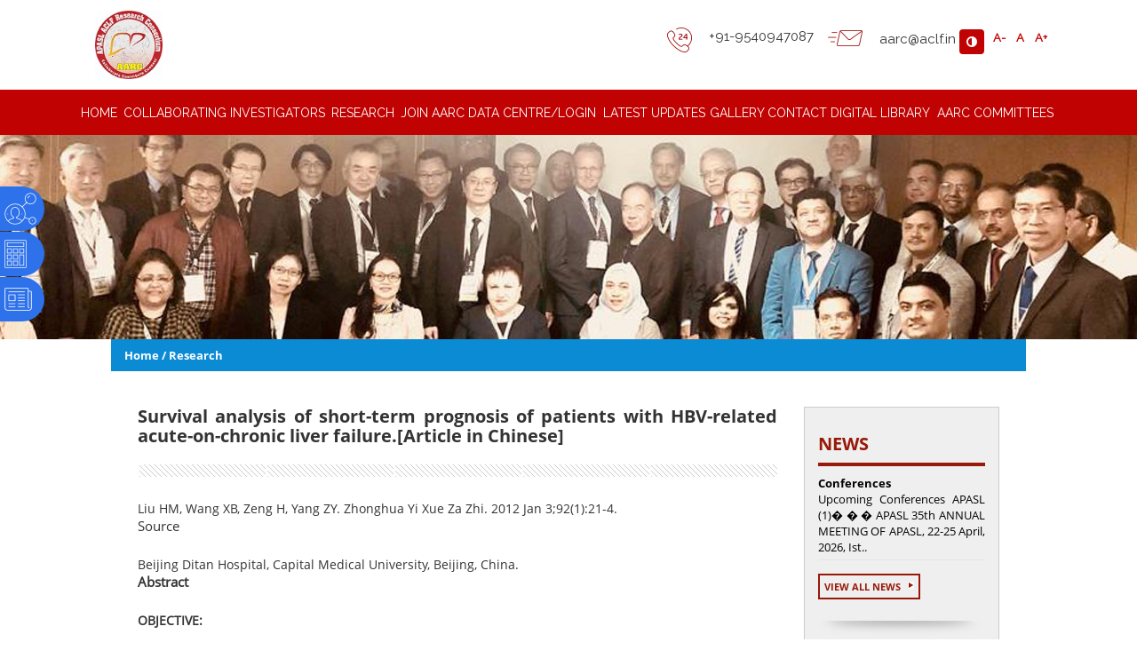

--- FILE ---
content_type: text/html; charset=utf-8
request_url: http://www.aclf.in/?page=content&itemid=82
body_size: 25674
content:

<!DOCTYPE html>
<html lang="en">
    <head>
        <meta charset="utf-8">
        <meta http-equiv="X-UA-Compatible" content="IE=edge">
        <meta name="viewport" content="width=device-width, initial-scale=1">
        <title>APASL ACLF Reseach Consortium</title>
        <link rel="icon" type="image/png" href="http://www.aclf.in/images/favicon.png" />
        <!-- Bootstrap Core CSS -->
        <link href="http://www.aclf.in/css/bootstrap.min.css?i=2" rel="stylesheet" />
        <link href="https://fonts.googleapis.com/css?family=Raleway" rel="stylesheet">
        
        <link href="http://www.aclf.in/css/style.css?i=2" rel="stylesheet" />
        <link href="http://www.aclf.in/css/font-awesome.min.css" rel="stylesheet" />
        <link rel="stylesheet" type="text/css" href="http://www.aclf.in/script/datatables/media/css/jquery.dataTables.min.css" />
        <link rel="stylesheet" type="text/css" href="http://www.aclf.in/script/jquery_ui/jquery-ui.min.css" />
        <link rel="stylesheet" type="text/css" href="http://www.aclf.in/script/jquery-ui-timepicker/jquery-ui-timepicker-addon.css" />
        <script type="text/javascript" src="/theme/js/jquery-1.9.1.min.js"></script>
        <script type="text/javascript" src="http://www.aclf.in/editor/ckeditor/ckeditor.js"></script>
        <script type="text/javascript" src="http://www.aclf.in/script/jquery_ui/jquery-ui.min.js"></script>
        <script type="text/javascript" src="http://www.aclf.in/script/jquery-ui-timepicker/jquery-ui-timepicker-addon.js"></script>
        <script type="text/javascript" src="http://www.aclf.in/script/validation.js"></script>
        <script type="text/javascript" src="http://www.aclf.in/script/bootstrap.js"></script>
        <!-- jQuery -->

        <script type="text/javascript" src="http://www.aclf.in/script/datatables/media/js/jquery.dataTables.min.js"></script>
        <script type="text/javascript">
            $(document).ready(function (e) {
				
				/*================moblie script srtart=================*/
				if (screen.width <= 767)
				{
					var mblogo = $('.logo').html();
					$('.mobilelogo').html(mblogo);
					var tophdr = $('.tophdrright').html();
					$('.nav.navbar-nav').append('<li>'+ tophdr + '</li>');
					$('.tophdrright').remove();
					var asidehtm = $('.bluesidenav ul').html();
					$('.nav.navbar-nav').append('<li>'+ asidehtm + '</li>');
					$('.bluesidenav').remove();
					
				//	var hmbnnrh1 = $('.homebnnr .container').html();
				//	$(".mbbnnrtxt").append(hmbnnrh1);
				//	$('.homebnnr .container').remove();
					
					
					
				
				}
				/*================moblie script over=================*/
				$('.srchnav').click(function(e) {
                    $('.srchbx').slideToggle();
                });
                if ($('#back-to-top').length) {
                    var scrollTrigger = 200, // px
                            backToTop = function () {
                                var scrollTop = $(window).scrollTop();
                                if (scrollTop > scrollTrigger) {
                                    $('#back-to-top').addClass('show');
                                } else {
                                    $('#back-to-top').removeClass('show');
                                }
                            };
                    backToTop();
                    $(window).on('scroll', function () {
                        backToTop();
                    });
                    $('#back-to-top').on('click', function (e) {
                        e.preventDefault();
                        $('html,body').animate({
                            scrollTop: 0
                        }, 1000);
                    });
                }

            });

        </script>

        <!-- Global site tag (gtag.js) - Google Analytics -->
        <script async src="https://www.googletagmanager.com/gtag/js?id=UA-109124149-1"></script>
        <script>
            window.dataLayer = window.dataLayer || [];
            function gtag() {
                dataLayer.push(arguments);
            }
            gtag('js', new Date());

            gtag('config', 'UA-109124149-1');
        </script>
        <!--[if lt IE 9]>
           <script src="http://www.aclf.in/script/html5shiv.js"></script>
           <script src="http://www.aclf.in/script/respond.min.js"></script>
       <![endif]-->
        <style>
            /*.tooltip1 {
                position: relative;
                display: inline-block;
               
                cursor: pointer;
                color: #ff9000;
            }
            .tooltip1 {
                font-size: 12px;
                font-family: open_sansbold;
            }
            .tooltip1 .tooltiptext {
                display: none;
                width: 120px;
                background-color: black;
                color: #fff;
                text-align: center;
                border-radius: 6px;
                padding: 5px 0;
                top: -32px;
                left: -20%;
                
                position: absolute;
                z-index: 1;
            }
            .tooltiptext a {
                color: #fff;
            }*/
          
            

            .flex-direction-nav{display:none} 
            .flex-control-nav li{display:inline-block;margin:0 0 8px 5px; width:auto !important;}
            .flex-control-nav li a{    border: 1px solid #981909;
                                       border-radius: 50%;
                                       cursor: pointer;
                                       display: block;
                                       height: 10px;
                                       text-indent: -9999px;
                                       width: 10px;}
            .flex-control-nav li a.active{ background: #981909 none repeat scroll 0 0;
                                           border: 1px solid #981909;}
            </style>
        </head>
        <body class="">
        <header>
            <!-- <div class="top-header">
                <div class="container">
                    <div class="row">
                        <div class="col-md-12">
                            <div class="topblind">
                                <ul>
                                    <li>
                                        <span class="fa fa-adjust colorbalck"></span>
                                    </li>
                                </ul>
                            </div><!- topblind -->
                        <!-- </div> --><!-- col-md-12 -->
                    <!-- </div> --><!-- row -->
                <!-- </div> --><!-- container -->
            <!-- </div> --><!-- top-header --> 



            
           <div class="container-fluid headertop">
           		<div class="container">
                	<div class="logo rightlogo"><a href="http://www.aclf.in"><img src="images/aarc_logo_18122024.jpg" alt="ACLF" /></a></div>
                    <div class="tophdrright">
                    	<!-- <div class="hdsocnav">
                        	<ul>
                            <li><a href=""><i class="fa fa-facebook" aria-hidden="true"></i></a></li>
                            <li><a href=""><i class="fa fa-twitter" aria-hidden="true"></i></a></li>
                            <li><a href=""><i class="fa fa-google-plus" aria-hidden="true"></i></a></li>
                            <li><a href=""><i class="fa fa-youtube" aria-hidden="true"></i></a></li>
                            </ul>
                        </div> -->
                        <div class="hdcontno">
                        	<img src="images/24hours.png" alt="phone no" /> <span>+91-9540947087</span>
                        </div>
                        <div class="hdmail">
                        	<a href=""><img src="images/mailicon.png" alt="mail" /> <span>aarc@aclf.in</span></a>
                        </div>
						<!-- <div class="rightlogo">
							<a href=""><img src="images/right-logo-aarc.jpg" alt="logo" /></a>
						</div> -->
                        <div class="topblind">
                            <ul>
                                <li><span class="fa fa-adjust color-blind"></span></li>
                                <!-- <li><span class="fa fa-user-plus"></span></li> -->
                            </ul>
                         </div><!-- topblind -->
                         <div class="font-adjuster">
                            <ul>
                                <li class="increament">
                                    <span class="decrease" >A-</span>
                                    <span class="reset">A</span>
                                    <span class="increase">A+</span>
                                </li>
                            </ul>
                        </div><!-- font-adjuster -->
                    </div>
                </div>
           </div>

            <script>
                $(document).ready(function(){
                  var localstor_name = localStorage.getItem("bodybg");
                    console.log(localstor_name);
                    if(localstor_name=='black add')
                    {
                        $('body').addClass('color-theme');
                        $('.colorbalck').removeClass('colorbalck').addClass('color-blind'); 
                    }
                    
                    $("body").on("click", ".colorbalck", function(e) {
                    {
                        $(this).removeClass('colorbalck').addClass('color-blind');
                        $('body').addClass('color-theme');
                        localStorage.setItem("bodybg", "black add");
                    
                    }
                    });

                    $("body").on("click", ".color-blind", function(e) {
                    {
                        $(this).removeClass('color-blind').addClass('colorbalck');
                        $('body').removeClass('color-theme');
                        localStorage.setItem("bodybg", "black remove");
                    }
                    });
                });
            </script>


            <script>
                jQuery(document).ready(function () {  
                        $('.increase').click(function () {  
                            modifyFontSize('increase');  
                        });  
              
                        $('.reset').click(function () {  
                            modifyFontSize('reset');  
                        });  
              
                        $('.decrease').click(function () {  
                            modifyFontSize('decrease');  
                        })  
              
                        function modifyFontSize(flag) {  
                            var divElement = $('*');  
                            var currentFontSize = parseInt(divElement.css('font-size'));  
              
                            if (flag == 'increase')  
                                currentFontSize += 2;  
                            else if (flag == 'decrease')  
                                currentFontSize -= 2;  
                            else  
                                currentFontSize = 13;  
              
                            divElement.css('font-size', currentFontSize);  
                        }  
                        
                    }); 
            </script>
        <!-- Navigation -->
        <nav class="navbar navbar-inverse mainmenu" role="navigation">
            <div class="container">
                <div class="mob-tophdrright">
                        <div class="hdcontno">
                            <img src="images/24hours.png" alt="phone no" /> <span>+91-9540947087</span>
                        </div>
                        <div class="hdmail">
                            <a href=""><img src="images/mailicon.png" alt="mail" /> <span>aarc@aclf.in</span></a>
                        </div>
                        <div class="topblind">
                            <ul>
                                <li><span class="fa fa-adjust color-blind"></span></li>
                                <!-- <li><span class="fa fa-user-plus"></span></li> -->
                            </ul>
                         </div><!-- topblind -->
                    </div>
                <!-- Brand and toggle get grouped for better mobile display -->
                <div class="mobilelogo"></div>
                <div class="navbar-header">
                    <button type="button" class="navbar-toggle" data-toggle="collapse" data-target="#bs-example-navbar-collapse-1">
                        <span class="sr-only">Toggle navigation</span>
                        <span class="icon-bar"></span>
                        <span class="icon-bar"></span>
                        <span class="icon-bar"></span>
                    </button>

                </div>
                <!-- Collect the nav links, forms, and other content for toggling -->
                <div class="collapse navbar-collapse" id="bs-example-navbar-collapse-1">
                    <ul class="nav navbar-nav">
                                                        <li class="level1 topli"><a href="http://www.aclf.in/" class="level1 topli topdaddy"><span>Home</span></a>                             </li>
                                                             <li class="level1 topli"><a href="http://www.aclf.in/?page=content&itemid=1" class="level1 topli topdaddy"><span>Collaborating Investigators</span></a>                             </li>
                                                             <li class="level1 topli"><a href="http://www.aclf.in/?page=research" class="level1 topli topdaddy"><span>Research</span></a>                             </li>
                                                             <li class="level1 topli"><a href="http://www.aclf.in/?page=internal&itemid=4" class="level1 topli topdaddy"><span>Join AARC Data Centre/Login</span></a>                             </li>
                                                             <li class="level1 topli"><a href="http://www.aclf.in/?page=internal&itemid=5" class="level1 topli topdaddy"><span>Latest Updates</span></a>                             </li>
                                                             <li class="level1 topli"><a href="http://www.aclf.in/?page=gallery_image" class="level1 topli topdaddy"><span>Gallery</span></a>                             </li>
                                                             <li class="level1 topli"><a href="http://www.aclf.in/?page=internal&itemid=8" class="level1 topli topdaddy"><span>Contact</span></a>                             </li>
                                                             <li class="level1 topli"><a href="http://www.aclf.in/?page=internal&itemid=18" class="level1 topli topdaddy"><span>Digital Library</span></a>                             </li>
                                                             <li class="level1 topli"><a href="https://drive.google.com/file/d/1M65qRSpM-0ANdUfpCNpZtiRz0FoxvAGY/view?usp=drive_link" class="level1 topli topdaddy"><span>AARC Committees</span></a>                             </li>
                                                     <!-- <li class="srchnav"></li> -->
                    </ul>
                </div>
                <!-- <div class="srchbx"><input type="text" /><input type="submit" /></div> -->
                <!-- /.navbar-collapse -->
            </div>
            <!-- /.container -->
        </nav>
        </header>
        <aside class="bluesidenav">
        	<ul>
            <!-- <li><a href="http://www.aclf.in/?page=aarc_form"><span>Join AARC </span><span><img src="images/bluenav1.png" alt="Blue Sidebar" /></span></a></li> -->
            <li><a href="http://www.aclf.in/?page=researcher_form"><span>Join AARC </span><span><img src="images/bluenav1.png" alt="Blue Sidebar" /></span></a></li>
            <!-- <li><a href="http://www.aclf.in/?page=researcher_form"><span>Collaborator  Application </span><span><img src="images/bluenav2.png" alt="Blue Sidebar" /></span></a></li> -->
            <li><a  href="http://www.aclf.in/?page=doctor_aarc_grade_cal" ><span>AARC Score Calculator</span><span><img src="images/bluenav3.png" alt="Blue Sidebar" /></span></a></li>
            <li><a href="http://www.aclf.in/?page=internal&itemid=5"><span>Latest Updates</span><span><img src="images/bluenav4.png" alt="Blue Sidebar" /></span></a></li>
            </ul>
        </aside>



            <div id="wrapper_main">
        <div id="wrapper_main_inner" style="margin:0px; border-radius:0">
            <div id="header" class="clearfix"> </div>
            <!--Inner Banner start here-->
            <div class="innerbnnr aboutinner">
                <div class="container"> </div>
            </div>
                        <div class="innerbreadcrumb">
                <div class="container"><a href="http://www.aclf.in">Home</a> <span>/</span>
                                    <a href="http://www.aclf.in/?page=research" class="pathway">Research</a> 
                                </div>
            </div>
            <div id="wrapper_content" class="clearfix wrapper_centered">
                <!--            ======================innerleft over innerright start=============================-->
                <div class="innercontent">
                    <div class="container">
                        <div class="innerleft col-sm-9 col-xs-12 col-md-9 col-lg-9">
                            <h2 class="innerheading">Survival analysis of short-term prognosis of patients with HBV-related acute-on-chronic liver failure.[Article in Chinese]</h2>
                            <div class="inner-border"></div>
                            <div class="clearfix"></div>
                                                                                                                                            <div class="clearfix"></div>
                            <p>Liu  HM, Wang XB, Zeng H, Yang ZY. Zhonghua  Yi Xue Za Zhi. 2012 Jan 3;92(1):21-4.</p>
<h3>Source</h3>
<p>Beijing  Ditan Hospital, Capital Medical University, Beijing, China.</p>
<h3><strong>Abstract</strong></h3>
<p><strong>OBJECTIVE:</strong></p>
<p>To  investigate the independent risk factors of influencing short-term survival and  prognosis of patients with HBV-related acute-on-chronic liver failure  (HBV-ACLF).</p>
<p><strong>METHODS:</strong></p>
<p>The  clinical data of 338 HBV-ACLF patients hospitalized from January 2007 to  December 2010 were collected and analyzed by a Cox regression model.</p>
<p><strong>RESULTS:</strong></p>
<p>The  Cox regression analysis showed that gastrointestinal hemorrhage, hepatorenal  syndrome, electrolyte imbalance and hepatic encephalopathy could significantly  increase their recent mortality risks. And the values of relative risk (RR)  were 2.526, 2.356, 2.068 and 1.896 respectively. Prothrombin activity (Exp(&beta;):  0.821) and opportunity of antiviral therapy (Exp(&beta;) of early stage: 0.526;  Exp(&beta;) of medium stage: 0.601) were protective factors of reduced mortality.</p>
<p><strong>CONCLUSIONS:</strong></p>
<p>Gastrointestinal  hemorrhage, hepatorenal syndrome, electrolyte imbalance, hepatic  encephalopathy, prothrombin activity and opportunity of antiviral therapy are  independent risk factors of influencing short-term survival and prognosis of  HBV-ACLF patients. The combination of MELD score and multivariate analysis is a  more scientific method of determining the prognosis of HBV-related ACLF.</p>                        </div>
                        <!--            ======================innerleft over innerright start=============================-->
                        <div class="innerright col-sm-3 col-xs-12 col-md-3 col-lg-3">
                            


<div class="rightpanel">
                
                	<div class="rightpanelnav-block">
                	<div class="newsboxcontent">
      <ul>
     
        <li class="one">
        <h2>News</h2>
          <div class="topnews flexslider">
             <ul class="slides">
                            <li> <a href="">                  <div class="mainnews">Conferences</div>
                <!--<p></p>-->
                <p>Upcoming Conferences

APASL

(1)� � � APASL 35th ANNUAL MEETING OF APASL, 22-25 April, 2026, Ist..</p>
              </a></li>
               			</ul>
         </div>
           </li>
        
        
      </ul>
            <a href="http://www.aclf.in?page=news_all" class="readall">View All News <img src="images/left-arrow.jpg" width="7" height="8" alt="arrow" /></a>  </div>
                    </div>
                    
                    <div class="rightpanelblackbox">
                     <h4 class="achiv-box-hading">ACHIEVEMENTS</h4>
<marquee direction="up" scrollamount="2" onMouseOver="this.stop();" onMouseOut="this.start();" height="200">

<ul class="achivmentnews">
  <!--<li>Total cases enrolled = 3262</li>-->
  <!--<li>Total centers across Asia = 56</li>
  <li>Total manuscripts = 4</li>	
  <li>Total video conferences conducted = 21</li>	
  <li>Conducted APASL ACLF(AARC) Research Consensus meetings till date = 5</li>	
   <li>Total abstract presented in conference by AARC group = 20</li>-->
	<ul>
	<li>Total cases enrolled = 11689</li>
	<li>Total centers across Asia >120</li>
	<li>Total manuscripts >40</li>
	<li>Total video conferences conducted = 114</li>
	<li>Total abstract presented in conference by AARC group >50</li>
</ul>
</ul>
</marquee>
                    	<!--<div class="blackboximg">
                        	<img src="images/liver-meeting-img.jpg" width="129" height="162" alt="" />
                        </div>
                        <div class="blackboxtxt">
                        	ACLF Abstracts in<br /> 
AASLD 2014<br />
<span>Boston Conference</span>
                        </div>-->
                        
                    </div>
                    
                    
                </div>                        </div>
                    </div>
                </div>
            </div>
        </div>
    </div>
    
<!--========================homesec3 over homesec4 start============================-->
<div class="clearfix"></div>
<div class="homenewsec6">
    <div class="container">
        
            

            <div class="quicklinkurl">
            	<h2>Quick Links</h2>
                
                    <a href="http://www.aclf.in/images/EASL.pdf" class="quicklinks" target="_blank" >EASL</a>
                
                    <a href="http://www.aclf.in/images/APASL.pdf" class="quicklinks" target="_blank" >APASL</a>
                
                    <a href="http://www.aclf.in/images/AASLD.pdf" class="quicklinks" target="_blank" >AASLD</a>
                
                    <a href="http://www.aclf.in/?page=doctor_aarc_grade_cal" class="quicklinks"  >AARC Score</a>
                            </div>

       
        
    </div>
</div>
<!--========================homesec4 over footer start============================-->

<div class="clearfix"></div>
<div class="footer">
    <div class="container">
        <div class="col-lg-4 col-md-4 col-sm-4 footerleft">
            Copyright © 2018 ACLF  All rights reserved.
        </div>
        <div class="col-lg-4 col-md-4 col-sm-4 footercenter">
            4699        </div>
        <div class="col-lg-4 col-md-4 col-sm-4 footerright">
            Application Development and Maintenance by <a href="http://www.cyfuture.com/" target="_blank">Cyfuture</a>
        </div>
    </div>
</div>
<!-- /.container -->
<!--<script src="http://www.aclf.in/script/jquery.js"></script>
 Bootstrap Core JavaScript 
<script src="http://www.aclf.in/script/bootstrap.min.js"></script>
 Script to Activate the Carousel 
<script>
    $('.carousel').carousel({
        interval: 5000 //changes the speed
    })
    $('#myCarousel1').carousel({
        interval: 5000 //changes the speed
    })
</script>-->
<script>
    /*$(document).bind('keydown', function(e) { 
     if (e.which == 27) {
     $('.modal-backdrop').remove();
     $('#modal1').removeClass('in').css('display','none');
     $('body').removeClass('modal-open');
     }
     });*/
</script>
<script src="script/jquery.slides.min.js"></script>
<!-- End SlidesJS Required -->

<!-- SlidesJS Required: Initialize SlidesJS with a jQuery doc ready -->
<script type="text/javascript" charset="utf-8">
    var $ = jQuery.noConflict();
    $(document).ready(function () {
        $('.flexslider').flexslider({
            animation: "slide"
        });
    });
</script>

<script>
    (function () {
        var timeoutSession;
        document.addEventListener('mousemove', function (e) {
            clearTimeout(timeoutSession);
            timeoutSession = setTimeout(function () {
                window.location = 'http://www.aclf.in/?page=doctor_logout'
                //call a script here to server...
            }, 60 * 60 * 1000); //5min
        }, true);
    })();
</script>
</body>
</html>

--- FILE ---
content_type: text/css
request_url: http://www.aclf.in/css/style.css?i=2
body_size: 61768
content:
/*
/*-------------------------Reset Css start here------------------------------------*/
a, abbr, acronym, address, applet, article, aside, audio, b, blockquote, big, body, center, canvas, caption, cite, code, command, datalist, dd, del, details, dfn, dl, div, dt, em, embed, fieldset, figcaption, figure, font, footer, form, h1, h2, h3, h4, h5, h6, header, hgroup, html, i, iframe, img, ins, kbd, keygen, label, legend, li, meter, nav, object, ol, output, p, pre, progress, q, s, samp, section, small, span, source, strike, strong, sub, sup, table, tbody, tfoot, thead, th, tr, tdvideo, tt, u, ul, var {
	background: transparent;
	border: 0 none;
	font-size: 100%;
	margin: 0;
	padding: 0;
	border: 0;
	outline: 0;
	vertical-align: top;
	/*font-weight:normal;*/
}
ol, ul {
	list-style: none;
}
blockquote, q {
	quotes: none;
}
table, table td {
	padding: 0;
	border: none;
	border-collapse: collapse;
}
img {
	vertical-align: top;
}
embed {
	vertical-align: top;
}
/*-------------------------Reset Css start here------------------------------------*/

@font-face{font-family:open_sansregular;src:url(../fonts/opensans/opensans-regular.eot);src:url(../fonts/opensans/opensans-regular.eot?#iefix) format('embedded-opentype'),url(../fonts/opensans/opensans-regular.woff2) format('woff2'),url(../fonts/opensans/opensans-regular.woff) format('woff'),url(../fonts/opensans/opensans-regular.ttf) format('truetype'),url(../fonts/opensans/opensans-regular.svg#open_sansregular) format('svg');font-weight:400;font-style:normal}@font-face{font-family:open_sansbold;src:url(../fonts/opensans/opensans-bold.eot);src:url(../fonts/opensans/opensans-bold.eot?#iefix) format('embedded-opentype'),url(../fonts/opensans/opensans-bold.woff2) format('woff2'),url(../fonts/opensans/opensans-bold.woff) format('woff'),url(../fonts/opensans/opensans-bold.ttf) format('truetype'),url(../fonts/opensans/opensans-bold.svg#open_sansbold) format('svg');font-weight:400;font-style:normal}



.responsive-mp{display:none}
.desktop-map{display:block;}

/*-----------Common Css start here------------------------------*/
body { margin:0; padding:0; background-color:#FFF;    font-family:open_sansregular; font-weight:normal; color:#333; font-size:15px; }
body,html{overflow-x:hidden;}
a, a img { outline:none; border:none;}
.fl { float:left;}
.fr { float:right;}
.clear { clear:both;}
img{max-width:100%;}
/*-----------Common Css end here------------------------------*/
/* colo-theme start */
.color-theme .navbar-inverse.mainmenu{background:#000!important;}
.color-theme .homesec3new .homesec3lft{background: yellow;}
.color-theme .homesec3new .homesec3lft ul li h3 a{color: #000!important;}
.color-theme .homenewsec6{background: yellow;}
.color-theme .homenewsec6 .quicklinkurl h2{color:#000;}
.color-theme .homenewsec4 ul li .btn2{border: 1px solid yellow;color: #000;}
.color-theme
/* color-theme close*/




/*.top-header{background: red}*/
.header { padding-top:20px; padding-bottom:20px;}
.phonenumbertxt {  font-size:16px; color:#981909;  font-family:open_sansbold; font-weight:normal; border-right:1px solid #ccc;}
.phonenumbertxt span { color:#000;  font-family:open_sansregular;}
.phonenumbertxt img { float:left; margin-right:10px;}
.socialmediaicon li { width:auto; float:left;}
.navbar-nav > li > a { padding-right:15px;  font-family:open_sansbold;}
.sliderbanner { background:url(../images/headerbanner2.jpg) center top #21375c no-repeat; height:425px;}
/*.sliderbanner { background:url(../images/headerbanner.jpg) center top #21375c no-repeat; height:425px;}*/
.slider { position:relative; height:425px;}
.sliderform .formtitle { font-size:22px; color:#FFF;  font-family:open_sansregular; padding:0 0 10px 0;}
.sliderform .formtitle span {font-family:open_sansbold; }
.sliderformleft { background:/*url(../images/formrgtimg.jpg) right top no-repeat*/ #0c8bd5; padding:15px; width:720px; float:left;}
.sliderform { position:absolute; bottom:0px; left:0px; width:100%; top:-42px;}
.sliderform .sliderformleft {width: 780px;background:url(../images/formrgtimg.jpg) right top no-repeat #0c8bd5; padding:8px 5px 5px 8px;}
.sliderformleft .inputbox { border:1px solid #3da2dd; padding:7px; color:#333333; font-family:open_sansregular; font-size:14px; width:265px; /*background:none;*/ margin:0 20px 0 0; background-color: #fffffff;}
.btnred { background:#981909; cursor:pointer; padding:10px 20px; color:#f1e23c; border:1px solid #760d00; font-size:14px;  font-family:open_sansbold; -webkit-appearance: none;}
.btnred:hover { background:#FFF; color:#a82616;}
.sliderformrgtbox { background:#0a234c; width:220px; padding:31px 0 0 20px; font-family:open_sansbold; font-size:16px; height:108px; float:right; color:#FFF; text-transform:uppercase; position:relative; }
.sliderformrgtbox .arrow { position:absolute; left:0px; top:44px; }

.homecontent h1 { font-size:20px; color:#333;  font-family:open_sansbold; text-transform:uppercase; padding:70px 0 20px 0;}
.homecontent p {  font-family:open_sansregular; font-size:14px; line-height:22px; color:#333; padding:0 0 20px 0;}
.newsboxcontent { box-shadow:0px 0px 10px #999;}
/*.bluetail{background:url(../images/bottom-tail.jpg) no-repeat left top;}*/
.newsboxcontent{box-shadow:0px 0px 15px #ddd;padding:20px 20px;margin-top:30px;}
.newsboxcontent ul{margin:0px;padding:0px;}
.newsboxcontent ul li{list-style:none;width:100%;float:left;}
.newsboxcontent ul li {font-size:13px;font-family:open_sansbold;color:#000;}
/*.newsboxcontent ul li a img{float:left;}*/
.newsboxcontent ul li  .topnews{float:left;width:100%;border-bottom:1px solid #e5e5e5;text-align:justify;}
.newsboxcontent ul li  h2{float:left;width:100%;text-transform:uppercase;font-size:20px;margin:0px 0px 10px;padding:0px 0px 10px;color:#981909;border-bottom:4px solid #981909;}
.newsboxcontent ul li  .topnews .mainnews{color:#000;}
.newsboxcontent ul li  .topnews p{font-size:13px;color:3333;line-height:18px;font-family:open_sansregular; margin-bottom: 5px;}
.newsboxcontent ul li.two{border-bottom:1px solid #e5e5e5;padding:10px 0px 7px;}
.newsboxcontent ul li:hover a{text-decoration:underline;}
.newsboxcontent ul li.third{padding:10px 0px 7px;}
.readall{display:inline-block;color:#981909;border:2px solid #981909;padding:5px;font-size:11px;text-transform:uppercase;font-family:open_sansbold;margin-top:15px;}
.readall img{position:relative;margin-left:5px;top:2px;}
.readall:hover img{left:3px;}
.readall:hover{text-decoration:none;color:#981909;}
.btmborder{float:left;width:100%;height:15px;background:url(../images/border.jpg) repeat-x;margin:30px 0px;}
.panel-heading img{width:100%;}
.panel-heading h4{text-transform:uppercase;background:url(../images/blackbg.png) repeat;font-size:20px;font-family:open_sansbold;text-align:center;color:#fff;padding:10px 0px;margin-top:-42px;position:relative;}
.homesec2 .panel-heading{padding:0px;background:none;border:none;}
.panel-body p{font-size:13px;text-align:justify;font-family:open_sansregular;padding:0px 0px 10px; line-height:20px;}
.readmore{background:#981909;color:#fff;font-size:11px;padding:5px 10px;display:block;font-family:open_sansbold;text-transform:uppercase;position:absolute;bottom:-13px;left:115px;}
.readmore img{margin:3px 5px 0px 5px;}
.homesec2 .panel-body{text-align:center;position:relative; min-height:200px;}
.readmore:hover{text-decoration:none;color:#fff;}
.readmore:hover img{margin:3px 2px 0px 8px;}

.homesec3{float:left;width:100%;background:#ededed;padding:35px 0px;margin-top:80px;}
.horizontal-scroller{background:#fff;box-shadow:0px 0px 15px #ccc;padding:30px 30px;height:290px;}
.horizontal-scroller h3{font-size:20px;font-family:open_sansregular;margin:0px 0px 0px;}
.contact{background:url("../images/sprit3.png") no-repeat scroll 0 0;display:inline-block;height:68px;line-height:30px;padding:0 40px;}
.email{background-position:0 -72px;}
.inputdiv{width:40%;float:left}
.inputdiv2{width:60%;float:left}
.horizontal-scroller h3 span{color:#981909;font-size:30px;font-family:open_sansbold;text-transform:uppercase;}
.horizontal-scroller .thumbnails li{padding:0px 3px;list-style:none;background:none;}

.horizontal-scroller .carousel-control.right{right:-30px;background:none;}
.horizontal-scroller .carousel-control.right img{float:right;margin-top:45px;}
.horizontal-scroller .carousel-control.left{left:-30px;background:none;}
.horizontal-scroller .carousel-control.left img{float:left;margin-top:45px;}

.boston-box{background:#fff;box-shadow:0px 0px 15px #ccc;text-align:center;height:290px;}
.boston-black-bx{background:#000;padding:20px 0px;}
.boston-bx-txt{font-size:20px;font-family:open_sansregular;color:#000;line-height:23px;padding:10px 0px;}
.boston-bx-txt span{font-family:open_sansbold;color:#981909;}
.homesec4{background:#0c8bd5;float:left;width:100%;}

.quicklink{color:#fff;padding:35px 0px;font-size:22px;font-family:open_sansbold;}
.quicklinkurl{float:left;padding-top:0px;}
.quicklinkurl a{padding:5px 15px;border:2px solid #fff;text-decoration:none;font-size:14px;box-shadow:0px 0px 10px #333;margin:10px 10px 0px 0px;background:#fff;font-family:open_sansregular;}
.quicklinkurl a:hover{background:none;color:#fff;}

.footer{background:#333;color:#ccc;font-family:open_sansregular;font-size:12px;padding:5px 0px;float:left;width:100%;}
.footercenter{text-align:center;font-size:20px;font-family:open_sansbold;}
.footerright{text-align:right;padding-top:7px;}
.footerleft{padding-top:7px;}
.footerright a{text-decoration:none;font-style:italic;color:#ccc;font-family:open_sansbold;}
.footerright a:hover{text-decoration:underline;}

/*.innerbnnr{width:100%;float:left;height:315px;background-size:cover;position:relative;}*/
/*.innerbnnr{width:100%;float:left;height:213px;background-size:cover;position:relative;}*/
.innerbnnr{width:100%;float:left;height:230px;background-size:cover;position:relative;}
.aboutinner{background:url(../images/inner-bnnr.jpg) no-repeat center;}
/*.innerbreadcrumb{float:left;width:100%;position:relative;margin-top:-58px;}
.innerbreadcrumb .container{color:#fff;background:#0c8bd5;padding:20px 0px 20px 15px;font-size:13px;font-family:open_sansbold;width:100%;max-width:1030px;}*/
.innerbreadcrumb{float:left;width:100%;position:relative;}/*margin-top:-35px;*/
.innerbreadcrumb .container{color:#fff;background:#0c8bd5;padding:0px 0px 0px 15px;font-size:13px;font-family:open_sansbold;width:100%;max-width:1030px;height:36px;line-height:36px;}
.innerbreadcrumb a{text-decoration:none;color:#fff;font-size:13px;}

.innercontent{width:100%;float:left;backgound:#fff;padding:40px 0px;}
.innercontent .innerleft{text-align:justify;}
.innercontent .innerleft h2.innerheading{font-size:20px;font-family:open_sansbold;margin:0px 0px 20px;padding:0px;}
.inner-border{background:url(../images/border.jpg) repeat;float:left;width:100%;height:15px;}
.innercontent .innerleft p{margin:25px 0px 0px;padding:0px;font-size:14px;line-height:22px;font-family:open_sansregular;color:#333;}
.innercontent .innerleft p.boldtxt{margin:30px 0px 0px;font-size:16px;line-height:20px;font-family:open_sansbold;}
.rightpanel{width:100%;float:left;padding:30px 15px;border:1px solid #ccc;background:#efefef;}

.rightpanel h2{width:auto;font-size:20px;font-family:open_sansbold;padding-bottom:15px;border-bottom:2px solid #981909;color:#981909;}
.rightpanel .rightpanelnav{margin:10px 0px;padding:0px;float:left;}
.rightpanel .rightpanelnav li{float:left;list-style:none;border-bottom:1px solid #ddd;padding:10px 0px;}
.rightpanel .rightpanelnav li a{font-size:13px;color:#000;text-decoration:none;font-family:open_sansbold;}
.rightpanel .rightpanelnav li:hover a{text-decoration:underline;}
.rightpanel .rightpanelnav li a p{font-family:open_sansregular;}
.rightpanel .rightpanelnav li.last{border-bottom:none;}

.rightpanel-read{border:1px solid #981909;text-transform:uppercase;font-size:11px;font-family:open_sansbold;text-decoration:none;padding:5px;color:#981909;float:left;clear:left;}
.rightpanel-read img{position:relative;margin:1px 0px 0px 5px;}
.rightpanel-read:hover{text-decoration:none;color:#981909;padding-right:2px;}
.rightpanel-read:hover img{margin-left:8px;}

.rightpanelnav-block{width:100%;float:left;background:url(../images/shadow.jpg) no-repeat center bottom;padding-bottom:50px;background-size:100% 30px;margin-bottom:30px;}
.rightpanelblackbox{width:100%;float:left;box-shadow:0px 0px 10px #aaa;text-align:center;}
.rightpanelblackbox .blackboximg{background:#000;padding:20px 0px;text-align:center;}
.rightpanelblackbox .blackboxtxt{font-size:20px;font-family:open_sansregular;line-height:23px;color:#000;padding:15px 0px;}
.rightpanelblackbox .blackboxtxt span{font-family:open_sansbold;color:#981909;}
.content table { border:1px solid #ccc; margin-top:20px; }
.content table th  { background:#981909; color:#FFF; font-size:14px; padding:7px 10px; font-weight:normal;}
.content table td  {  color:#333; font-size:13px; padding:7px 10px; font-size:13px; font-weight:normal; border-right:1px solid #ccc; border-bottom:1px solid #ccc; text-align:left;}
.content table tr:nth-child(even) {background: #f0f0f0}
.content table tr:nth-child(odd) {background: #FFF}
.content table td a { color:#0c8bd5;}
.content table td a:hover { color:#981909;}
.gallerypage h2 { padding:20px 0 15px 0; color:#981909; font-size:17px; font-weight:bold;}
.gallerylist li {float: left;height: auto; text-align:center; list-style: outside none none;margin: 0 8px 15px 0;overflow: hidden; padding: 0;width: 232px;}
.imagebox { height:158px;}
.gallerylist li img  { max-width:232px; max-height:160px;}
.gallerylist li a p { margin-top:2px ; color:#333; font-size:14px ; color:#666; text-align:center;}
.gallerylist li a:hover p { color:#0c8bd5;}
.clear {clear: both;}
.formcontainer .inputfield { border:1px solid #ccc; margin:0 0 20px 0; padding:5px 10px; width:90%; box-shadow:0 1px 2px #bfbfbf; }
.formcontainer .inputfield:focus { border:1px solid #981909;}
.height40 { height:40px;}
.btnred { background:#981909; color:#FFF; border:none; padding:7px 18px;}
.btnred:hover{ border:2px solid #981909;padding:5px 16px;text-decoration:none;}
.sliderformleft .btnred{padding:8px 18px;}
.errborder { border: 1px solid #f00 !important;}
.err {font-size: 11px; color: #f00;}
.profilecontent p { font-size:13px; color:#999;}
.profilecontent ul li { font-size:13px; padding:0 0 8px 20px; color:#5d5d5d; background:url(../images/list-arrow.jpg) no-repeat left 5px; }
.profiletopcontent { padding:30px; display:block; background:#fbf7db; }
.profiletopcontent h2 { color:#981909; font-size:22px; font-family:open_sansbold;  margin:0px; padding:0 0 3px 0px;}
.profiletopcontent h2 span {  font-family:open_sansregular; color:#333; font-size:14px;}
.profiletopcontent .desinationtxt { font-family:open_sansbold; color:#000; font-size:15px; padding:0 0 3px 0px;}
.profiletopcontent img { height:150px; padding:8px; box-shadow:0 0 2px #878787; background:#FFF; float:right;}
.titletxt, .head_performa {background-color: #828282;color: #fff;font-size: 16px;margin: 10px 0;padding: 6px;}
.profilebg { background:url(../images/border.jpg); padding:15px; display:block;}
.profilergtbox h2 { text-align:center;font-size:15px; margin:0 0 20px 0; color:#981909; background:#FFF; border:1px solid #981909;  border-left:3px solid #981909; padding:10px 0px;float:left;width:100%;}
.rgtprofilebox { margin:0 0 20px 0; width:100%; display:block;float:left;}
.btngrey { background:#8d8d8d; color:#FFF; font-size:13px; padding:7px 15px; font-family:open_sansbold; border:none;}
.rgtprofilebox ul li { font-size:13px; padding:0 0 10px 0;}

.rgtlistbox ul li { font-size:13px; width:100%; float:left; border-bottom:1px dashed #ccc; padding:0px 0px 7px 0px; margin:0 0 10px 0; }
.rgtlistbox .listtitle { margin-bottom:5px; width:200px; float:left;}
.rgtlistbox .btnfield { width:auto; float:left;}
.rgtprofilebox .btnred { background:#981909; border:2px solid #981909 !important; color:#FFF; display:inline-block; font-size:13px; padding:7px 15px; font-family:open_sansbold; border:none;float:right; text-decoration:none;}
.rgtprofilebox .btnred:hover { background:#FFF; border:2px solid #981909; color:#000; font-size:13px;}
.borderbtnred { background:none; border:1px solid #981909; color:#981909; display:inline-block; font-size:13px; padding:7px 15px; font-family:open_sansbold; }
.btnviewreport { background:none; border:1px solid #981909; color:#981909; display:inline-block; font-size:13px; padding:5px 10px; font-family:open_sansbold;  margin-top:8px; text-decoration:none; }
.btnviewreport:hover { background:#981909; color:#FFF;}
.rgtlistbox .redlinktxt { font-family:open_sansbold; font-size:14px; text-decoration:none; color:#981909; } 
.rgtlistbox .redinputtxt { font-family:open_sansbold; background:none; border:none; font-size:14px; text-decoration:none; color:#333; } 
.btnaddnew { padding:7px 0px; width:100%; text-align:center; background:#981909; text-align:center; float:left; color:#FFF; font-family:open_sansbold; text-decoration:none; }
.btnaddnew:hover, .borderbtnred:hover { background:#ae2514; color:#FFF;}
.reportbox { background:#FFF; padding:10px;}
.page-numbers {font-size:14px; text-decoration:none; color:#981909;}
.reportbox h2 { border:none; padding:0px 0 10px 0; width:100%; display:block; float:left; margin-bottom:5px;} 
.mapbox {width: 354px;
position: absolute;
right: 118px;
top: 126px;
height: 259px;
font-family: open_sansbold;
z-index: 99999;}
.mapbox a { font-size:12px;font-family:open_sansbold;}
.main_performa tr td { font-size:13px; color:#6e7680; padding:0px 5px; }

.main_performa input[type="text"], input[type="password"], input[type="radio"], select, textarea {
    margin: 5px;
}
.main_performa input[type="text"], .main_performa input[type="password"], .main_performa select, .main_performa textarea, .history input[type="text"], .innerform input[type="text"],.history select {
    background: #fff;
    border: 1px solid #DCDCDC;
    font-family: 'Droid Sans', sans-serif;
    font-size: 13px;
    color: #333;
    margin: 0;
    padding: 5px 10px;
}


.elelable label{width:100%;display:inline-block;font-size:12px;}
.elelable input{width:100%;margin-bottom: 10px !important;}
.elelable select{width:48%;}
.arcmargin{margin-top:15px;}
.starred { color:#cc0000; font-family:open_sansbold; }
.btngrey { background:#676767; cursor:pointer; padding:7px 20px; color:#FFF;  font-size:15px; width:auto !important;  font-family:open_sansbold; -webkit-appearance: none;} 
.btngrey:hover { background:#a82616; color:#FFF; text-decoration:none;}
.arun_test td { border-right: 1px solid #dddddd; border-bottom: 1px solid #dddddd; padding: 6px;}
.arun_test th, .tablecontent th { border-right: 1px solid #dddddd; border-bottom: 1px solid #dddddd; background:#fef4d6; font-family:open_sansbold; font-weight:normal; padding:10px 6px !important; font-size:14px;}
.side_bg { /*background-color: #e8effe;*/ padding: 5px !important; font-family:open_sansbold; font-size:13px;}
a.btngrey { display:inline-block;} 
a.btnred { display:inline-block;}
.arun_test td table td {
    border-right: 0 !important;
    border-bottom: 0 !important;
    padding: 0 0px !important;}
.arun_test td table td label {font-size:13px; color:#6e7680; font-weight:normal; }
#patient_performa_fourth input[type="text"], input[type="password"], input[type="radio"] {width: 40px;}
.formheadermenu { color:#999; margin:20px 0 0 0;}
.formheadermenu a { padding:4px 0px;   font-family:open_sansbold;  color:#0c8bd5; width:auto; font-size:13px;}
.formheadermenu a.performaactive { background:#981909; text-decoration:none; color:#FFF; padding:3px 10px; }
.history input[type="text"],.history select{width: 80px; padding:4px 5px; }
.tableinput{}

/*======================start by manish tiwari======================*/
.acute-chronic-duration{position:relative;top:8px;font-size:13px;left:15px;font-weight:bold;font-family:open_sansbold;}
.tablebordernone tr td { border:none;}
.tablebordernone input[type="text"], .tablebordernone input[type="password"], .widinput200 select, .tableinput select {background: #fff;border: 1px solid #DCDCDC;font-family: 'Droid Sans', sans-serif; font-size: 13px;color: #333; margin: 0;padding: 5px 10px; }
.widinput100 input[type="text"], .widinput100 input[type="password"] { width:90px;}
.widinput200 input[type="text"], .widinput200 input[type="password"],  .widinput200 select { width:200px;}
.widinput270 input[type="text"], .widinput270 input[type="password"],  .widinput270 select { width:270px;}
.widinput270 select { width:270px; margin-left:0px;}

.sliderformtxtbx{float:left;width:275px;position:relative;}
.sliderformtxtbt{float:left;width:90px;position:relative;}
.sliderformtxtbx .err{position:absolute;}

.sliderforminner a{float:left; text-decoration:none;}
.sliderformleft a.fogetlink{float: right;color: #fff;font-size: 13px;padding-top: 0;margin-right: 150px;}
.sliderform .sliderformleft a.fogetlink{margin-right:230px;}
.sliderforminner .research_log a{float:none;}

.arrowlist li a{padding:5px 0px 5px 25px;background:url(../images/list-arrow.jpg) no-repeat left 12px;display:block;font-size:13px;color:#333;}
.arrowlist{margin:20px 0px;}

.notlinklist li, .achivmentnews li{padding:5px 0px 5px 25px;background:url(../images/list-arrow.jpg) no-repeat left 12px;display:block;font-size:13px;color:#333; text-align:left;}
.notlinklist{margin:20px 0px;}

.quicklink h2{float:left;width:auto;min-width:200px;}
.enrollmenturl{font-size:13px;color:#fff;padding:0 10px;}
.enrollmenturl .tp:link, .tp:visited{float:left;color:#ffffff;font-size:13px;display:inline-block;background-color: #21375C;padding: 2px 6px;width: 170px;margin: 1px;border-radius: 2px; font-family:open_sansbold; font-weight:normal;}
.enrollmenturl .tp:hover, .tp:active{text-decoration:none; background-color: #981909; color:#ffffff;}
.enrollmenturl span{padding:0px 10px;float:right;}

.coll_showerr{color:#ff0000;position:absolute;font-size:13px;}
.forget-passwordbx-login{float:left;font-size:13px;padding:5px 0px;}
.forget-passwordbx-register{float:right;font-size:13px;padding:5px 0px;}
.researcher-profile-pic{font-size:10px;position:relative;top:-15px;}
.hfeed table td .btnred{min-width:90px;}

.modal h4{color:#000;font-weight:bold;font-size:18px;}
.modal p{color:#000;}
.modal-open{padding-right:0px !important;}

.innercontent .innerleft .pagenotfound h1{float:left;width:100%;text-align:center;color:#000;font-size:50px;font-family:open_sansbold;text-transform:uppercase;margin:0px;padding:0px;margin-top:100px;line-height:64px;}
.innercontent .innerleft .pagenotfound p{float:left;width:100%;text-align:center;color:#444;font-size:16px;margin:0px;padding:0px;margin-bottom:100px;line-height:20px;}
/*======================over by manish tiwari======================*/


/*=========start css by ashok ===========*/
.maincontop{margin-top:60px;}

.rightpanel .newsboxcontent { padding:0px; box-shadow:none; margin:0px;}
.rightpanel .newsboxcontent ul li img { width:70px;}
.rightpanel .newsboxcontent ul li a .topnews { width:100%;}
.achivmentnews { padding:15px; font-size:13px;}
.achiv-box-hading{text-transform:uppercase;font-size:16px;margin:0px 15px 10px 15px;padding:20px 0px 10px;color:#981909;border-bottom:4px solid #981909; text-align:left; font-family:open_sansbold;}
.researchform li { width:50%; float:left; margin:0 0 20px 0;} 
.researchform li  label { width:150px; font-size:14px; font-weight:normal; float:left;}
.researchform li .inputbox { width:335px; float:left;}
.researchform li .editorfield { width:83%; float:left;}
.researchform .inputfield { margin-bottom:0px;}
.mobsliderbanner { display:none;}

.flexslider .slides a { text-decoration:none!important; color:#000; } 
.sliderform-container .container{position:relative;}
#back-to-top.show {
    opacity: 1;
}
#back-to-top {
    position: fixed;
    bottom: 40px;
    right: 40px;
    z-index: 9999;
    width: 60px;
    height: 60px;
    text-align: center;
    line-height: 30px;
    background: #981909;
    color: #fff;
    cursor: pointer;
    border: 0;
    text-decoration: none;
    transition: opacity 0.2s ease-out;
    opacity: 0;
    border-radius: 10px;
    font-size: 24px;
    padding-top: 13px;
}
.show {
    display: block!important;
}

/*=======================new style start============================*/

.tophdrright .topblind{padding: 4px 4px 0 0;}
.tophdrright .topblind ul li{display: inline-block;}
.tophdrright .topblind ul li span{display: inline-block;width: 28px;height: 28px;background: #c10202;border-radius: 4px;text-align: center;line-height: 28px;color: #fff;font-size: 14px;margin: 0 2px;cursor: pointer;}

.tophdrright .font-adjuster .increament span { color: #c10202;margin: 0 4px;cursor: pointer;font-size: 13px;font-weight: bold;}
.decrease, .increase, .reset {width: 24px;height: 20px;text-align: center;}

.headertop .container,.navbar-inverse.mainmenu .container{width:1200px;box-sizing:border-box;}
.headertop .logo{float:left;width:auto;/*margin:20px 0px 15px;*/}
.tophdrright{float:right;width:100%;display:table;max-width:434px;}
.tophdrright > div{display:table-cell;vertical-align:middle;font-family: 'Raleway', sans-serif;height:90px;}
.rightlogo img{max-width:100px;padding:12px;}
.hdsocnav{float:left;}
.hdsocnav ul{width:100%;float:left;margin:30px 40px 0px 0px;padding:0px;}
.hdsocnav ul li{float:left;list-style:none;margin-right:5px;}
.hdsocnav ul li a{display:block;border-radius:50%;height:auto;width:25px;border:1px solid #c10202;transition:all ease-in-out 0.5s;line-height:23px;transition:all ease-in-out 0.3s;text-align:center;color:#c10202;}
.hdsocnav ul li a:hover{color:#fff;background:#c10202;}
.hdsocnav ul li a .fa{position:relative;top:5px;}
.hdcontno img{margin-right:15px;}

.hdmail img{margin:0px 15px;}
.hdmail a,.hdmail a span{color:#333;text-decoration:none;}
.hdmail a:hover span{color:#c10202;}

.navbar-inverse.mainmenu{height:51px;background:#c10202;}
.navbar-inverse.mainmenu .container{position:relative;}
.navbar-inverse .navbar-nav{display:table;float:left;width:calc(100% + 40px);margin:0px -20px;}
.navbar-inverse .navbar-nav > li{display:table-cell;vertical-align:middle;float:none;}
.navbar-inverse .navbar-nav>li>a{font-size:14px;text-transform:uppercase;font-family: 'Raleway', sans-serif;padding-left:0px;padding-right:0px;display:block;text-align:center;background:transparent;transition:all ease-in-out 1.0s;}
.navbar-inverse .navbar-nav>li:hover>a{background:#a70303;}
.navbar-inverse .navbar-nav>li.srchnav{width:50px;position:relative;cursor:pointer;}
.navbar-inverse .navbar-nav>li.srchnav button{width:100%;height:100%;border:none;background:transparent;}
.navbar-inverse .navbar-nav>li.srchnav:after{width:100%;content:'\f002';color:#fff;font-family:'FontAwesome';font-size:23px;position:relative;bottom:0px;text-align:right;float:right;}
.srchbx{display:none;position: absolute;z-index: 999;right: 0px;background:#fff;padding:15px;border:1px solid #d0d0d0;}
.srchbx input[type=text]{padding:5px;border:1px solid #d0d0d0;background:#fff;margin-right:10px;}
.srchbx input[type=submit]{padding:5px;cursor:pointer;background:#a70303;color:#fff;font-family:'Raleway', sans-serif;border:1px solid #a70303;transition:all ease-in-out 1.0s;}
.srchbx input[type=submit]:hover{background:#fff;color:#a70303;}

.homebnnr{width:100%;float:left;background: #fffbe4;height:440px;}
.homebnnr .container{position:relative;width:1200px;}

.homewrdmap{position:absolute;left:0px;right:0px;top:0px;bottom:0px;z-index:0;font-family:'Raleway', sans-serif;font-weight:300;width: calc(100% - 285px);z-index: 100;}
/*.homewrdmap img{max-width:100%;width:auto;max-height:100%;}*/
/*.homebnnr{background:url(../images/worldmapimg2.jpg) no-repeat #fffbe5 center -415px;}*/
.homebnnrmp{width:100%;float:left;max-height:100%;overflow:hidden;}
.homebnnrmp img{max-width:100%;}
.bnnrmarker{position:absolute;width:auto;text-align:center;cursor:pointer;}
.bnnrmarker .contrynm{display:block;text-align:center;font-size:12px;top:55px;line-height:12px;}
.mappopup{height:0px;position:relative;top:-100px;width:300px;display:table;background:url(../images/popupbg.png) no-repeat center;background-size:100% 100%;transition:all ease-in-out 0.3s;padding:20px 15px 40px;box-sizing:border-box;table-layout:fixed;visibility:hidden;opacity:0;left:-65px;z-index:9;}
.bnnrmarker:hover .mappopup{height:auto;visibility:visible;opacity:1;}
.locatiomrkr,.contrynm{position: absolute;width: 100%;top: 0px;left: 0px;right: 0px;bottom: 0px;}
#homecarousel .carousel-inner{overflow:visible;}
.mappopup{z-index:99999999;}
.mappopup > div{display:table-cell;vertical-align:top;}
.mappopup > div img{border:2px solid #cbcbcb;}
.mappopup > div:first-child{width:70px;}
.mappopup > div:last-child{text-align:left;}
.mappopup > div h2{font-size:14px;width:100%;float:left;text-transform:uppercase;line-height:18px;font-size:12px;font-family:open_sansbold;}
.mappopup > div p,.mappopup > div li{font-size:12px;line-height:14px;}
.mappopup > div li{list-style:none;position:relative;padding:3px 0px 3px 10px;float:left;width:100%;}
.mappopup > div li:before{height: 5px;width: 5px;background: #444;border-radius: 50%;content: '';position: absolute;left: 0px;top: 7px;}
.indlocation{left:460px;top:140px;height:80px;width:35px;}

.indlocation .locatiomrkr{top:0px;}
.indlocation .mappopup{width:600px;top:-285px;left:-140px;padding:35px 30px 45px;background:url(../images/popupbg1.png) no-repeat center;background-size:100% 100%;}
.indlocation .mappopup > div{position:relative;top:-15px;}
.indlocation .mappopup > div:last-child{-webkit-columns: 120px 3; /* Chrome, Safari, Opera */
  -moz-columns: 120px 3; /* Firefox */
  columns: 120px 3;}

.npllocation{left:510px;top:115px;height:80px;width:35px;}



.paklocation{left:395px;top:115px;height:80px;width:35px;}
.paklocation .mappopup{top:-145px;}
.irnlocation{left:315px;top:75px;height:80px;width:35px;}

.turlocation{left:180px;top:30px;height:80px;width:35px;}
.egplocation{left:190px;top:165px;height:80px;width:35px;}
.armlocation{left:250px;top:0px;height:80px;width:35px;}


.chnalocation{left:610px;top:40px;height:80px;width:35px;}
.chnalocation .mappopup{width:800px;padding:55px 20px 25px;background:url(../images/popupbg2.png) no-repeat center;background-size:100% 100%;top:30px;left:-320px;}
.chnalocation .mappopup > div:last-child{-webkit-columns: 150px 2; /* Chrome, Safari, Opera */
  -moz-columns: 150px 2; /* Firefox */
  columns: 150px 2;}
  
.chnalocation .mappopup > div:last-child p,.chnalocation .mappopup > div:last-child li{width:100%;}

  
.auslocation{left:610px;top:305px;height:80px;width:35px;}
.auslocation .mappopup{top:-95px;}
.banlocation{left:533px;top:145px;height:80px;width:60px;}
.banlocation .mappopup{padding:25px 15px 60px;}
.thlocation{left:585px;top:165px;height:80px;width:35px;}
.thlocation .mappopup{top:-150px;}
.snglocation{left:525px;top:215px;height:80px;width:35px;}
.snglocation .mappopup{top:-220px;padding:30px 15px 60px;}
.srlnklocation{left:485px;top:256px;height:80px;width:35px;}
.srlnklocation .mappopup{top:-95px;}
.mlylocation{left:565px;top:240px;height:80px;width:35px;}
.mlylocation .mappopup{top:-140px;}
.indonlocation{left:685px;top:264px;height:45px;width:35px;}
.indonlocation .mappopup{top:-95px;}
.phililocation{left:670px;top:180px;height:80px;width:35px;}
.phililocation .mappopup{top:-210px;padding:25px 15px 55px;}
.southkolocation{left:780px;top:40px;height:80px;width:35px;}
.southkolocation .mappopup{width:420px;padding:30px 25px 60px;top:-205px;left:-95px;}
.jpnlocation{left:865px;top:40px;height:80px;width:35px;}


.banlocation .mappopup{left:-50px;top:-220px;}



.homebnnr .bnnrlfttxt{position:absolute;left:0px;top:305px;font-family: 'Raleway', sans-serif;max-width:290px;z-index:999;}
.homebnnr .bnnrlfttxt h1{font-weight:600;font-size:21px;margin:0px 0px 5px;}
.homebnnr .bnnrlfttxt p{float:left;width:100%;font-size:16px;line-height:22px;}
.bnnrgtpnl{width:285px;float:right;position:relative;z-index:99;}
.bnnrloginpnl{width:100%;padding:30px 25px;background:#fff; border-radius: 7px;}
.bnnrloginhead img{float:left;margin-right:10px;}
.bnnrloginhead h2{float:left;width:auto;color:#c10202;padding-top:5px;font-family:open_sansbold;font-weight:900;text-transform:uppercase;}
.bnnrfrmtxt{width:100%;float:left;position:relative;margin-bottom:20px;}
.bnnrfrmtxt label{position:absolute;left:10px;font-size:14px;color:#000;font-family: 'Raleway', sans-serif;font-weight:300;text-transform:capitalize;top:10px;transition:all ease-in-out 0.5s;}
.bnnrfrmtxt input.frmtxt[type=text],.bnnrfrmtxt input.frmtxt[type=password]{width:100%;background-color:#f1f1f1 !important;border:none;padding:12px;border-radius: 4px;font-size:14px;color:#000;font-family: 'Raleway', sans-serif;margin:0px;}
.bnnrfrmbtn .sbmtfrmbtn{background:#c10202;border:none;color:#fff;font-size:14px; border-radius: 4px; width: 100%; padding:10px 0px;margin-right:15px;transition:all ease-in-out 0.3s;text-transform:uppercase;}
.bnnrfrmbtn .sbmtfrmbtn:hover{background:#ffcc00;}
.bnnrfrmbtn .sbmtfrmbtn + a{color:#fff;font-size:14px;padding-top:13px;display:inline-block;}
.bnnrloginhead{width:100%;float:left;margin-bottom: 25px;}

.bnnrfrmtxt.labelup label{top:3px;font-size:10px;}

.bnnrheigltblock{width:100%;float:left;}
.bnnrheigltblock h2{font-family: 'Raleway', sans-serif;font-size: 21px;color: #000;font-weight: 300;margin: 265px 0px 5px;}
.bnnrheigltblock ul{width:100%;float:left;margin:0px;padding:0px;}
.bnnrheigltblock ul li{list-style:none;font-family: 'Raleway', sans-serif;padding-left:15px;position:relative;}
.bnnrheigltblock ul li:before{width:8px;height:8px;position:absolute;border-radius:50%;background:#8d1500;line-height:20px;margin-top:5px;content:'';left:-5px;}


.bluesidenav{position:fixed;width:160px;height:200px;left:-110px;top:210px;z-index:10000;}
.bluesidenav ul{width:100%;float:left;margin:0px;padding:0px;}
.bluesidenav ul li{float:left;width:100%;list-style:none;margin-bottom:1px;position:relative;left:0px;transition:all ease-in-out 0.3s;}
.bluesidenav ul li:hover{left:110px;}
.bluesidenav ul li a{display:table;height:50px;color:#fff;font-size:13px;font-family: 'Raleway', sans-serif;background:#2d71eb;border-top-right-radius: 25px;border-bottom-right-radius: 25px;}
.bluesidenav ul li a span{display:table-cell;vertical-align:middle;}
.bluesidenav ul li a span:first-child{width:110px;padding-left:10px;}
.bluesidenav ul li a span:last-child{width:50px;padding-left:5px;}

.homeyeloowbx{position:relative;z-index:9999;}
.homeyeloowbx .container{max-width: 1230px; width: 100%;}

.homeyeloowbx ul{list-style: none; margin: 0 -20px; padding: 0; display: flex; flex-wrap: wrap;}
.homeyeloowbx ul li{width: calc(100% * (1/3) - 40px); margin: 20px; padding: 20px; border-radius: 5px;background: #2d71eb;display: flex; align-items: center;}
.homeyeloowbx ul li img{margin-right:15px;float:left;}
.homeyeloowbx ul li span{font-size:18px;line-height:24px;color:#fff;}

.homesec3new .homesec3lft{background:#c10202;padding:50px 115px 50px 45px;}
.homesec3new .container{width:1200px;box-shadow:0px 0px 10px rgba(0, 0, 0, .28);padding:0px;margin-top: 50px;}
.homesec3new .homesec3lft h2{font-size:25px;font-family: 'Raleway', sans-serif;color:#ffd800;margin:0px 0px 20px;padding:0px;}
.homesec3new .homesec3lft ul{width:100%;float:left;margin:0px;padding:0px;}
.homesec3new .homesec3lft ul li{float:left;width:100%;list-style:none;padding: 6px 0;}
.homesec3new .homesec3lft ul li h3{font-size:16px;color:#fff;font-weight:600;margin:0px 0px 5px;}
.homesec3new .homesec3lft ul li p{line-height:21px;margin:0px 0px 30px;padding:0px;color:#fff;}


.btn1{border:none;position:relative;text-decoration:none;border:2px solid #c10202;font-family:arial;text-align:center;font-size:14px;color:#333;display:inline-block;padding:12px 10px 12px 20px;background:#ffcc00;transition:all ease-in-out 0.5s;text-decoration:none;}
.btn1 span{font-size:16px;opacity:0;transition:all ease-in-out 0.5s;position:relative;left:0px;color:#fff;}
.btn1:before{content:'';position:absolute;top:-2px;left:-2px;width:0px;height:0px;background:transparent;border:1px solid transparent;}
.btn1:hover:before{animation: animtedbtnbefor 1s linear forwards;}
.btn1:hover{background:transparent;color:#fff;text-decoration:none;padding:12px 20px;}
.btn1:hover span{font-size:16px;opacity:1;left:10px;}

@keyframes animtedbtnbefor{
0%{width:0px;height:0px;border-top-color:#fff;border-right-color:transparent;border-bottom-color:transparent;border-left-color:transparent;}	
50%{width:100%;height:0px;border-top-color:#fff;border-right-color:#fff;border-bottom-color:transparent;border-left-color:transparent;}	
100%{width:100%;height:100%;border-top-color:#fff;border-right-color:#fff;border-bottom-color:transparent;border-left-color:transparent;}	
}

.btn1:after{content:'';position:absolute;top:-2px;left:-2px;width:0px;height:0px;background:transparent;border:1px solid transparent;}
.btn1:hover:after{animation: animtedbtnaftr 1s linear forwards;animation-delay:1s;}

@keyframes animtedbtnaftr{
0%{width:0px;height:0px;border-top-color:transparent;border-right-color:transparent;border-bottom-color:#fff;border-left-color:transparent;}	
50%{width:0px;height:100%;border-top-color:transparent;border-right-color:transparent;border-bottom-color:#fff;border-left-color:#fff;}	
100%{width:100%;height:100%;border-top-color:transparent;border-right-color:transparent;border-bottom-color:#fff;border-left-color:#fff;}	
}

.homesec3rgt{background:url(../images/homeaward.jpg) no-repeat #fff left bottom;background-size:100% 303px;padding:0px;}
.home3rgtcntnt{width:100%;float:left;background:#fff;}
.homesec3new .container{display:table;}
.homesec3new .container > div{display:table-cell;float:none;}

.home3rgtcntnt{padding:55px 0px 50px 50px;}
.home3rgtcntnt h2{font-size:25px;font-family: 'Raleway', sans-serif;color:#333;margin:0px 0px 20px;padding:0px;font-weight:300;}
.home3rgtcntnt ul{width: 100%;
    float: left;
    margin: -5px;
    display: flex
;
    padding: 0px;
    flex-wrap: wrap;}
.home3rgtcntnt ul li{
	width: calc(100% * (1 / 3) - 20px);
    float: left;
    font-size: 14px;
    line-height: 19px;
    margin: 10px;
    padding: 15px;
    background: aliceblue;
    border-radius: 7px;
    box-shadow: 0 0 10px rgba(0, 0, 0, 0.3);
}
.home3rgtcntnt ul li span{width:50%;display:table-cell;vertical-align:top;}
.home3rgtcntnt ul li span.redno{font-size:30px;color:#c10202;}
.homesec3new{background:#f1f1f1;padding-bottom:50px;position:relative;z-index:9999;}

.homenewsec4{position:relative;z-index:9999;padding: 50px 0;}
.homenewsec4 .container{width:1200px;padding:0px;}
.homenewsec4 ul{margin:0px;padding:0px;}
.homenewsec4 ul li{width:100%;padding:0px; margin-bottom: 30px; padding-bottom: 30px; position:relative;transition:all ease-in-out 1.0s; display: flex; flex-wrap: wrap; border-bottom: 1px solid #ededed;}
.homenewsec4 ul li:nth-child(even) .home-4-thumb{order: 2;text-align: right;}
.homenewsec4 ul li .home-4-thumb{width: 400px;}
.homenewsec4 ul li .home-4-cont{width: calc(100% - 400px);}

.homenewsec4 ul li img{max-width:100%;}
.homenewsec4 ul li h3{padding:20px 0px 20px 20px;width:70%;background:rgb(255, 255, 255);font-size:18px;color:#333;font-family: 'Raleway', sans-serif;position:relative;margin:0 0px 25px;text-transform:uppercase;transition:all ease-in-out 0.5s;}
.homenewsec4 ul li h3:before{content:'';position:absolute;left:0px;bottom:0px;top:5px;width:4px;background:#c10202;}
.homenewsec4 ul li p{font-size:15px;line-height:22px;color:#333;margin:0px 0px 40px;}
.homenewsec4 ul li .btn2{padding:10px 10px 10px 25px;border:1px solid #cc0000;color:#cc0000;font-family: 'Raleway', sans-serif;text-decoration:none;transition:all ease-in-out 1.0s;position:relative;}
.homenewsec4 ul li .btn2 span{opacity:0;position:relative;left:10px;font-size:20px;transition:all ease-in-out 0.5s;bottom:5px;}
.homenewsec4 ul li:hover .btn2 span{left:15px;opacity:1;}
.homenewsec4 ul li:hover .btn2{padding-right:25px;}
.homenewsec4 ul li:hover h3{width:100%;background:rgba(255, 255, 255, .7);}
.homenewsec4 ul li:hover .btn2{background:#cc0000;color:#fff;}

.btn2:before{content:'';position:absolute;top:3px;left:3px;width:0px;height:0px;background:transparent;border:1px solid transparent;}
.btn2:hover:before{animation: animtedbtnbefor1 1s linear forwards;}
.btn2:hover{background:transparent;color:#fff;text-decoration:none;padding:12px 20px;}

@keyframes animtedbtnbefor1{
0%{width:0px;height:0px;border-top-color:#fff;border-right-color:transparent;border-bottom-color:transparent;border-left-color:transparent;}	
50%{width:calc(100% - 6px);height:0px;border-top-color:#fff;border-right-color:#fff;border-bottom-color:transparent;border-left-color:transparent;}	
100%{width:calc(100% - 6px);height:calc(100% - 6px);border-top-color:#fff;border-right-color:#fff;border-bottom-color:transparent;border-left-color:transparent;}	
}

.btn2:after{content:'';position:absolute;top:2px;left:3px;width:0px;height:0px;background:transparent;border:1px solid transparent;}
.btn2:hover:after{animation: animtedbtnaftr1 1s linear forwards;animation-delay:1s;}

@keyframes animtedbtnaftr1{
0%{width:0px;height:0px;border-top-color:transparent;border-right-color:transparent;border-bottom-color:#fff;border-left-color:transparent;}	
50%{width:0px;height:calc(100% - 6px);border-top-color:transparent;border-right-color:transparent;border-bottom-color:#fff;border-left-color:#fff;}	
100%{width:calc(100% - 6px);height:calc(100% - 6px);border-top-color:transparent;border-right-color:transparent;border-bottom-color:#fff;border-left-color:#fff;}	
}


.homenewsec5{background:#c10202;padding:50px 0px 70px;color:#fff;font-family: 'Raleway', sans-serif;float:left;width:100%;}
.homenewsec5 h2{font-size:28px;line-height:36px;margin:0px 0px 40px;color:#fff;text-align:center;}
.homenewsec5 h2 span{display:block;text-align:center;}
.homenewsec5 .container{width:1230px;padding:0px;position:relative;}
.homenewsec5 .container .owl-carousel{display:block;}

.homenewsec5 .owl-carousel {display: block;position: relative;width: 100%;-ms-touch-action: pan-y;}
.homenewsec5 .owl-carousel .owl-wrapper {display: none;position: relative;}
.homenewsec5 .owl-carousel .owl-wrapper-outer {overflow: hidden;position: relative;width: 100%;}
.homenewsec5 .owl-carousel .owl-item{float: left;}
#home-owl-demo .item {padding: 10px;text-align: center;}
#home-owl-demo .item img{box-shadow:10px 10px 0px rgba(0, 0, 0, .2);transition:all ease-in-out 1.0s;}
#home-owl-demo .item:hover img{box-shadow:10px 10px 0px rgba(0, 0, 0, 0);}
.homenewsec5  .owl-controls .owl-page, .owl-controls .owl-buttons div {cursor: pointer;}
.homenewsec5 .customNavigation a { padding: 0px 10px;border-radius: 0;color:#fff;font-size:48px;cursor:pointer;opacity:.5;transition:all ease-in-out 1.0s;}
.homenewsec5 .customNavigation a:hover{opacity:1;}
.homenewsec5 .customNavigation {text-align: center;margin: 0px;position: absolute;right: 0px;top: -100px;}

.homenewsec6{background:#b40707;padding:25px 0px 20px;text-align:center;float:left;width:100%;}
.homenewsec6 .container{width:1230px;}
.homenewsec6 .quicklinkurl{display:table-cell;text-align:center;vertical-align:middle;width:100%;}
.homenewsec6 .quicklinkurl h2{display:inline-block;font-size:22px;color:#fff;font-family: 'Raleway', sans-serif;font-weight:400;margin-right:30px;padding-top:15px;}
.homenewsec6 .quicklinkurl a{background:#fff;padding:8px 0px;color:#333;box-shadow:none;min-width:130px;transition:all ease-in-out 0.5s;display:inline-block;border:none;position:relative;box-shadow:0px 0px 10px rgba(0, 0, 0, .25);}
.homenewsec6 .quicklinkurl a:hover{background:transparent;color:#fff;}

.quicklinks:before{content:'';position:absolute;top:0px;left:0px;width:0px;height:0px;background:transparent;border:1px solid transparent;}
.quicklinks:hover:before{animation: quicklinkbefore 1s linear forwards;}

@keyframes quicklinkbefore{
0%{width:0px;height:0px;border-top-color:#fff;border-right-color:transparent;border-bottom-color:transparent;border-left-color:transparent;}	
50%{width:100%;height:0px;border-top-color:#fff;border-right-color:#fff;border-bottom-color:transparent;border-left-color:transparent;}	
100%{width:100%;height:100%;border-top-color:#fff;border-right-color:#fff;border-bottom-color:transparent;border-left-color:transparent;}
	
}

.quicklinks:after{content:'';position:absolute;top:0px;left:0px;width:0px;height:0px;background:transparent;border:1px solid transparent;}
.quicklinks:hover:after{animation: quicklinkafter 1s linear forwards;animation-delay:1s;}

@keyframes quicklinkafter{
0%{width:100%;height:100%;border-top-color:transparent;border-right-color:transparent;border-bottom-color:transparent;border-left-color:transparent;}	
50%{width:100%;height:100%;border-top-color:transparent;border-right-color:transparent;border-bottom-color:#fff;border-left-color:transparent;}	
100%{width:100%;height:100%;border-top-color:transparent;border-right-color:transparent;border-bottom-color:#fff;border-left-color:#fff;}	
}



.footer{padding:15px 0px;}
.footer .container{width:1230px;font-family:'Raleway', sans-serif;padding:0px;}
.footerright a{text-decoration:none;font-family:'Raleway', sans-serif;font-weight:bold;}
.footerright a:hover{text-decoration:underline;}
.mobilelogo,.mbbnnrtxt{display:none;}


#homecarousel .item{height:440px;background-size:cover;}
#homecarousel .slide2{background:url(../images/slider-banner2.jpg) center;}
#homecarousel .slide3{background:url(../images/slider-banner3.jpg) center;}
#homecarousel .slide4{background:url(../images/slider-banner4.jpg) center;}
#homecarousel .carousel-control.left .glyphicon-chevron-left{background:url(../images/leftarrow.png) no-repeat center;font-size:0px;border:none;}
#homecarousel .carousel-control.right .glyphicon-chevron-right{background:url(../images/rightarrow.png)  no-repeat center;font-size:0px;border:none;}
#homecarousel .carousel-indicators li{border:1px solid #2d71eb;background:rgb(45, 113, 235, 0);}
#homecarousel .carousel-indicators li.active{background:rgb(45, 113, 235, 1);}
#homecarousel .carousel-control.left .glyphicon-chevron-left,#homecarousel .carousel-control.right .glyphicon-chevron-right{background-color: #333;
border-radius: 5px;display: inline;padding: 10px;height: 38px;width: 40px;background-size: 7px;}
#homecarousel .carousel-control{top:60px;width:auto;}

#homecarousel .carousel-control.left .glyphicon-chevron-left,#homecarousel .carousel-control.right .glyphicon-chevron-right{}
.sliderclickarrow {width: 65px;position: absolute;left: 50%;transform: translate(-50%,0);bottom: 65px;height: 40px;}
.sliderloginbx{float:left;width:100%;}
.sliderloginbx .container{position:relative;max-width: 100%; width: 1230px;height: 100%;}
/*.sliderloginbx .container .bnnrloginpnl{position: absolute;width: 230px;right: -30px;top: -440px;}*/

#homecarousel .carousel-indicators{bottom:20px;}
#homecarousel .carousel-inner .item img{width:100%;height:440px;}
#homecarousel .carousel-inner .item:first-child img{width:auto;height:auto;}
.mappopup div{padding:0px 5px;}

.ab-hero-slider{position: relative;}
.ab-hero-slider .sliderloginbx{position: absolute;top: 0; left: 0; width: 100%;height: 100%;}
.ab-hero-slider .sliderloginbx .container .bnnrloginpnl{
	max-width: 360px;
    box-shadow: 0 0 15px rgba(0, 0, 0, 0.4);
    position: absolute;
    right: 0;
    top: 50%;
    transform: translateY(-50%);
}

/* News Ticker */
.news-ticker {
  background-color: #fff5ce;
  color: #333;
  font-size: 13px;
  padding: 0;
  display: flex;
  overflow: hidden;
}

.ticker-label {
  background-color: #c00;
  color: #fff;
  padding: 10px 15px;
  font-weight: 600;
  display: flex;
  align-items: center;
  min-width: 120px;
  font-size: 0.85rem;
  position: relative;
}
.ticker-label:after{
  position: absolute;
  content: '';
  border-style: solid;
  border-width: 13px;
  border-color: #cc0000;
  border-top-color: transparent;
  border-right-color: transparent;
  border-bottom-color: transparent;
  width: 0;
  height: 0;
  right: -24px;
  z-index: 1;
}

.ticker-content {
  flex: 1;
  overflow: hidden;
  position: relative;
  padding: 10px 0;
}

.ticker-wrapper {
  display: inline-block;
  white-space: nowrap;
  animation: ticker 10s linear infinite;
  font-size: 0.85rem;
}

.ticker-wrapper span {
  margin-right: 50px;
}

/*@keyframes ticker {
  0% {
    transform: translateX(100%);
  }
  100% {
    transform: translateX(-100%);
  }
}
*/



section .titleBox h1{text-align: center;font-size: 26px;font-weight: 900;padding: 20px;position: relative;}
section .titleBox h1:after{content: ''; position: absolute; bottom: -1rem;width: 40px;left: 50%;transform: translateX(-50%); height: 3px; background: #ff5e2b;transition: 0.6s all;top: 70%;}
section .fModule .fModuleContent .f-list-content .f-list-item .f-list-item-container{width: 100%; display: inline-block;padding: 15px;}
section .fModule .fModuleContent .event-session-person{display: flex;padding: 0px;margin: 0px;}
section .fModule .fModuleContent .event-session-person .event-session-image{width: 40%; flex: 1 0 10%;text-align: center;padding-right: 50px;}
section .fModule .fModuleContent .event-session-person  .event-session-profile{width: 60%; flex: 1 0 60%;line-height:1.8;text-align: justify;border: 1px solid #ddd;padding: 15px 0px;}
section .fModule .fModuleContent .event-session-person  .event-session-profile ul li{padding: 10px;border-bottom: 1px solid #ddd}
section .fModule .f-list-item-title{text-align: center;padding: 10px;}
section .fModule .f-list-item-teaser-content{text-align: center;}
section .fModule .f-list-item-title a{color: #000;text-align: center;font-weight: 900;}


@media only screen and (max-width:1330px)
{
.headertop .container, .navbar-inverse.mainmenu .container,.homebnnr .container,.homesec3new .container,.homenewsec4 .container,.homenewsec5 .container,.homenewsec6 .container,.footer .container{width:1120px;}
.homenewsec4 {margin-top: -217px;}

.indlocation{left:420px;}
.npllocation{left:455px;top:95px;}
.paklocation{left:365px;top:90px;}
.irnlocation{left:280px;top:60px;}
.turlocation{top:20px;}
.egplocation{left:175px;top:150px;}
.auslocation{left:555px;top:275px;}
.banlocation{left:480px;top:120px;}
.thlocation{left:525px;top:140px;}
.srlnklocation{left:440px;top:220px;}
.snglocation{left:480px;top:200px;}
.mlylocation{left:520px;top:215px;}
.indonlocation{left:625px;top:235px;}
.phililocation{left:605px;top:155px;}
.southkolocation{left:705px;}
.jpnlocation{left:770px;}

.sliderloginbx .container .bnnrloginpnl{right:10px;}


}


@media only screen and (max-width:1200px)
{
.phonenumbertxt{font-size:15px;}
.navbar-inverse .navbar-nav > li > a{font-size:14px;padding:10px 15px 10px 0px;}
.sliderformleft{width:750px;max-width:100%;}
.sliderform .sliderformleft{width:750px;max-width:100%;}
.newsboxcontent ul li a .topnews{width:145px;}
.homesec2 .panel-body{height:200px;}
.homesec2 .panel-body .readmore{left:95px;}
.quicklinkurl a{display:inline-block;padding:10px 25px;}
.mapbox {right:90px;}
.researchform li .inputbox { width:280px;}

.headertop .container, .navbar-inverse.mainmenu .container,.homebnnr .container,.homesec3new .container,.homenewsec4 .container,.homenewsec5 .container,.homenewsec6 .container,.footer .container{width:970px;}
.homenewsec4 {margin-top: -186px;}


.indlocation{left:340px;top:90px;}
.npllocation{left:370px;top:65px;}
.paklocation{left:290px;top:65px;}
.irnlocation{left:225px;top:40px;}
.turlocation{top:5px;left:150px;}
.egplocation{left:140px;top:110px;}
.auslocation{left:450px;top:220px;}
.banlocation{left:390px;top:90px;}
.thlocation{left:430px;top:120px;}
.srlnklocation{left:360px;top:180px;}
.snglocation{left:395px;top:160px;}
.mlylocation{left:420px;top:165px;}
.indonlocation{left:505px;top:190px;}
.phililocation{left:495px;top:120px;}
.southkolocation{left:575px;top:20px;}
.jpnlocation{left:630px;top:20px;}
.armlocation{left:185px;top:-15px;}
.chnalocation{left:410px;top:20px;}


.sliderloginbx .container .bnnrloginpnl{right:50px;}
}
@media only screen and (max-width:1080px){}
@media only screen and (max-width:992px)
{
.responsive-mp{display:block;width:100%;margin-top:0px;}	
.desktop-map{display:none !important;}
.maincontop{margin-top:0px;}
.newsboxcontent{margin-top:0px;}
.homecontent h1{padding:0 0 20px 0}
	.sliderform{top:-42px;position:relative;}
	.sliderbanner{display:none;}
	.mapbox{display:none;}
	.mobsliderbanner{margin-top:0px;background:url(../images/headerbannermob.jpg) center top #21375c no-repeat;background-size:100% 100%;
height:300px;}	
.mobsliderbanner a { height:300px; width:100%; display:block;}
	.sliderforminner a{width:27%;}
	.sliderformrgtbox{background: #0a234c;width: 220px;padding: 35px 0 0 20px;font-family: open_sansbold;font-size: 16px;height:114px;float: right;color: #FFF;text-transform: uppercase;position: relative;}
	.sliderformrgtbox .arrow{position: absolute;left: 0px;top:43px;}
	.sliderformtxtbx{width:49%;/*z-index:99999;*/}
	.sliderformleft .sliderformtxtbx input{width:99%;margin-bottom:5px;}
	.sliderformleft .sliderformtxtbt{width:100%;float:left;}
	.sliderformtxtbx .err{margin-top:-62px;}
	.sliderformleft .sliderformtxtbt .btnred{width:100%;padding:7px 0px;text-align:center;}
	.socialmediaicon li a img{width:35px;height:35px;}
	.phonenumbertxt{font-size:14px;}
	.bluetail{background:none;}
	.sliderformrgtbox{width:100%;float:left;}
	.homecontent{float:left;}
	.newsboxcontent li.one img{width:135px;}
	.homesec2 .panel{margin:10px auto 25px;width:400px;}
	.homesec2 .panel-body .readmore{left:150px;}
	.homesec2 .panel-body{height:auto;}
	.quicklinkurl{padding:10px 0px;}
	.boston-box{width:400px;margin:10px auto;}
	.quicklink{padding-bottom:10px;}
	.quicklinkurl{padding-top:0px;}
	.quicklinkurl a{margin:0px 10px 10px;}
	.sliderform .sliderformleft a.fogetlink{/*float:left;*/margin-right: 102px;}
	.sliderform .sliderformleft {width: 525px;}
	.sliderformtxtbx {width: 30%;}
	.sliderformleft .sliderformtxtbt {width: 20%;float: left;}
	.researchform li { width:100%; float:none; display:block;}
.researchform li  label { width:100%; float:none; display:block;}
.researchform li .inputbox, .researchform li .editorfield { width:100%; float:none; display:block;} 
.newsboxcontent ul li a .topnews { width:100%;}

.achiv-box-hading{font-size:14px;margin:0px 10px 10px 10px;}

.phonenumbertxt .fl:nth-child(1){width:30%;}
.phonenumbertxt .fl:nth-child(2){width:70%;font-size:12px;}


.headertop .container, .navbar-inverse.mainmenu .container,.homebnnr .container,.homesec3new .container,.homenewsec4 .container,.homenewsec5 .container,.homenewsec6 .container,.footer .container{width:100%;}
.homenewsec6 .quicklinkurl a{min-width:105px;}
.homenewsec4 {margin-top: 0px;padding: 0;}
.homenewsec4 ul li h3{font-size:14px;margin-top:-57px;}
.navbar-inverse .navbar-nav > li > a{font-size:12px;padding:10px 0px;text-align: left;}
.navbar-inverse.mainmenu{min-height:42px;height:auto;}
.homesec3new .homesec3lft{padding:25px;}
.home3rgtcntnt{padding:25px 0px 25px 25px;}
.homenewsec4 ul{padding: 20px;}
.home3rgtcntnt ul li {
    width: calc(100% * (1 / 2) - 20px);}
.indlocation{left:220px;top:50px;}
.npllocation{left:240px;top:25px;}
.paklocation{left:195px;top:25px;}
.irnlocation{left:150px;top:10px;}
.turlocation{top:-25px;left:85px;}
.egplocation{left:90px;top:60px;}
.auslocation{left:295px;top:120px;}
.banlocation{left:250px;top:40px;}
.thlocation{left:280px;top:55px;}
.srlnklocation{left:230px;top:95px;}
.snglocation{left:245px;top:80px;}
.mlylocation{left:273px;top:95px;}
.indonlocation{left:330px;top:105px;}
.phililocation{left:330px;top:70px;}
.southkolocation{left:370px;top:0px;}
.jpnlocation{left:410px;top:0px;}
.armlocation{left:115px;top:-25px;}
.chnalocation{left:285px;top:0px;}

.sliderloginbx .container .bnnrloginpnl{right:50px;}	
}
.mob-tophdrright{display: none;}
@media only screen and (max-width:767px){

	.bnnrheigltblock h2{margin-top:-30px;}
	.mobilelogo img{width: 100px;}
	#homecarousel{margin-top: 113px;}
	.mob-tophdrright{
		display: flex;
	    flex-wrap: wrap;
	    width: 164px;
	    padding: 0;
	    align-items: center;
	    margin-bottom: 1px;
	    justify-content: left;
	    position: absolute;
	    top: -65px;
	    right: 10px;
	}
	.mob-tophdrright img{transform: scale(0.7);}
	.mob-tophdrright div{width: 100%;}
	.hdmail img {margin: 0 6px 0 0;}
	.mob-tophdrright .hdcontno{margin-bottom: 2px;}
	.topblind {position: absolute; left: -50px;font-size: 25px;}
	.navbar-inverse .navbar-nav{margin: 0;}
	.navbar-inverse .navbar-nav > li{display: block;}


    .navbar-inverse .navbar-nav li .hdcontno,
    .navbar-inverse .navbar-nav li .hdmail,
    .navbar-inverse .navbar-nav li .topblind,
    .navbar-inverse .navbar-nav li .font-adjuster{display: none;}

}


@media only screen and (max-width:480px){
	#homecarousel .item{height: 363px;}
	.header .col-xs-12{padding:0px;}	
	.newsboxcontent{width:240px;margin:10px auto;}
	.newsboxcontent ul li a .topnews{width:100%;margin-top:10px;}
	.homecontent h1{padding-top:30px;}
	.homesec2 .panel{width:240px;}
	.homesec2 .panel-body .readmore{left:70px;}
	.homesec3{margin-top:20px;}
	.horizontal-scroller .carousel-control.right img, .horizontal-scroller .carousel-control.left img{position:relative;top:50%;margin-top:-15px;}
	.boston-box{width:240px;}
	.quicklinkurl a{padding:10px 0px;text-align:center;margin:0px 0px 10px;width:100%;}
	.enrollmenturl a,.enrollmenturl span{float:left;}
	.homecontent{margin-top:0px;}
	.sliderbanner,.slider{height:175px;}
	.sliderform .sliderformleft {width: 780px;background:#0c8bd5; padding:8px 5px 5px 8px;}
	.sliderformleft .sliderformtxtbt .btnred {width: 98%;padding: 8px 0px;text-align: center;}
	.sliderformleft .sliderformtxtbx input {width: 100%; margin-bottom: 5px;}
	.sliderform .sliderformleft a.fogetlink {float: left;margin-right: 0px;text-align: right;width: 98%;
	}
	.quicklinkurl {padding-top: 15px;}
	.quicklink {padding-bottom: 10px;}
	.maincontop {margin-top: 5px;}
	.sliderforminner a{width:100%;}
	.sliderformleft a.fogetlink{margin-right:0px;}
	.sliderformleft .sliderformtxtbt {
	    width: 30%;
	    float:none;margin:0 auto;
	}
	.sliderformtxtbx {
	    width: 100%;
	}


	.homeyeloowbx ul li{text-align:left;width: 100%;display: block;}
	.homeyeloowbx ul li span{text-align: center;display: block;}
	.homesec3new .container > div{padding:15px;float: left !important;display: initial!important;text-align: center;}
	.home3rgtcntnt ul li{width:100%;min-height:auto;padding-bottom:20px;}
	.homenewsec4 ul{margin:0px -10px;}
	.homenewsec4 ul li{padding-bottom:0px;width:100%;margin-bottom: 70px;}
	.homenewsec4 ul li:last-child{margin-bottom: 0px;}
	.homenewsec5 h2{font-size:18px;line-height:22px;margin:0px 0px 20px;}
	.homenewsec5 .customNavigation{left:50%;transform:translate(-50%,0px);top:-30px;}
	.homenewsec5{padding:20px 0px;}
	.quicklinkurl{padding-top:0px;}
	.homenewsec6 .quicklinkurl h2{padding-bottom:20px;}
	.homenewsec6 .quicklinkurl a{max-width:96%;}
	.homenewsec4 ul{width:100%;margin:0px auto;}
	.homenewsec4 ul li p{text-align:justify;}
	.home3rgtcntnt ul li{border-bottom:1px solid #d0d0d0;padding-top:15px;vertical-align:middle;}
	.home3rgtcntnt ul li span{vertical-align:middle;}
	.home3rgtcntnt ul li:last-child{border-bottom:none;}

	#homecarousel .carousel-inner .item img{height:285px;}
	.home3rgtcntnt h2{text-align: center;}
	.home3rgtcntnt ul{display: block;}
	.homenewsec4 ul li .home-4-thumb{width: 100%;padding: 14px 0}
	.homenewsec4 ul li .home-4-cont {width: 100%;padding: 0; order: inherit;}
	.homenewsec4 ul li:nth-child(even) .home-4-thumb{order: initial;}
    .footerright { text-align: center;}
    .home3rgtcntnt{padding: 0;}
    .homeyeloowbx ul li img{width: 100%;}
    .homeyeloowbx ul li {text-align: left; width: 100%; display: block;margin: 14px;padding: 14px;}
    .ab-hero-slider .sliderloginbx, .ab-hero-slider .sliderloginbx .container .bnnrloginpnl{    position: initial;            transform: inherit;            padding-bottom: 28px;padding-top: 28px}
    #homecarousel {margin-top: 0;}
    .bnnrmarker{display: none;}
    .homewrdmap{position: initial;width: 100%;}
    .bnnrgtpnl{width: 100%;}
    .headertop .container{padding: 0;}

    .rightlogo img{max-width: 60px; padding: 5px 0;}

	}

.text-animation
	{
	position: relative;
	animation-name:text-animation;


	animation-duration: 5s;
    animation-timing-function: linear;
    animation-delay: 2s;
    animation-iteration-count: infinite;
    animation-direction: alternate;

}

@keyframes text-animation
{

  0%   {background-color:red; left:0px; top:0px;}
    25%  {background-color:red; left:0px; top:0px;}
    50%  {background-color:blue; left:0px; top:0px;}
    75%  {background-color:green; left:0px; top:0px;}
    100% {background-color:red; left:0px; top:0px;}

}*/

--- FILE ---
content_type: text/css
request_url: http://www.aclf.in/script/datatables/media/css/jquery.dataTables.min.css
body_size: 12999
content:
table.dataTable {
	width:100%;
	margin:0 auto;
	clear:both;
	border-collapse:separate;
	border-spacing:0
}
table.dataTable thead th, table.dataTable tfoot th {
	font-weight:bold
}
table.dataTable thead th, table.dataTable thead td {
	padding:10px 5px;
	border-bottom:1px solid #111
}
table.dataTable thead th:active, table.dataTable thead td:active {
	outline:none
}
table.dataTable tfoot th, table.dataTable tfoot td {
	padding:10px 14px 6px 14px;
	border-top:1px solid #111
}
table.dataTable thead .sorting, table.dataTable thead .sorting_asc, table.dataTable thead .sorting_desc {
	cursor:pointer;
*cursor:hand
}
table.dataTable thead .sorting, table.dataTable thead .sorting_asc, table.dataTable thead .sorting_desc, table.dataTable thead .sorting_asc_disabled, table.dataTable thead .sorting_desc_disabled {
	background-repeat:no-repeat;
	background-position:center right
}
table.dataTable thead .sorting {
	background-image:url("../images/sort_both.png")
}
table.dataTable thead .sorting_asc {
	background-image:url("../images/sort_asc.png");
	background-image:none;
	cursor:default;
	
}
table.dataTable thead .sorting_desc {
	background-image:url("../images/sort_desc.png")
}
table.dataTable thead .sorting_asc_disabled {
	background-image:url("../images/sort_asc_disabled.png")
}
table.dataTable thead .sorting_desc_disabled {
	background-image:url("../images/sort_desc_disabled.png")
}
table.dataTable tbody tr {
	background-color:#ffffff
}
table.dataTable tbody tr.selected {
	background-color:#B0BED9
}
table.dataTable tbody th, table.dataTable tbody td {
	padding:8px 5px
}
table.dataTable.row-border tbody th, table.dataTable.row-border tbody td, table.dataTable.display tbody th, table.dataTable.display tbody td {
	border-top:1px solid #ddd
}
table.dataTable.row-border tbody tr:first-child th, table.dataTable.row-border tbody tr:first-child td, table.dataTable.display tbody tr:first-child th, table.dataTable.display tbody tr:first-child td {
	border-top:none
}
table.dataTable.cell-border tbody th, table.dataTable.cell-border tbody td {
	border-top:1px solid #ddd;
	border-right:1px solid #ddd
}
table.dataTable.cell-border tbody tr th:first-child, table.dataTable.cell-border tbody tr td:first-child {
	border-left:1px solid #ddd
}
table.dataTable.cell-border tbody tr:first-child th, table.dataTable.cell-border tbody tr:first-child td {
	border-top:none
}
table.dataTable.stripe tbody tr.odd, table.dataTable.display tbody tr.odd {
	background-color:#f9f9f9
}
table.dataTable.stripe tbody tr.odd.selected, table.dataTable.display tbody tr.odd.selected {
	background-color:#acbad4
}
table.dataTable.hover tbody tr:hover, table.dataTable.display tbody tr:hover {
	background-color:#f6f6f6
}
table.dataTable.hover tbody tr:hover.selected, table.dataTable.display tbody tr:hover.selected {
	background-color:#aab7d1
}
table.dataTable.order-column tbody tr>.sorting_1, table.dataTable.order-column tbody tr>.sorting_2, table.dataTable.order-column tbody tr>.sorting_3, table.dataTable.display tbody tr>.sorting_1, table.dataTable.display tbody tr>.sorting_2, table.dataTable.display tbody tr>.sorting_3 {
	background-color:#fafafa
}
table.dataTable.order-column tbody tr.selected>.sorting_1, table.dataTable.order-column tbody tr.selected>.sorting_2, table.dataTable.order-column tbody tr.selected>.sorting_3, table.dataTable.display tbody tr.selected>.sorting_1, table.dataTable.display tbody tr.selected>.sorting_2, table.dataTable.display tbody tr.selected>.sorting_3 {
	background-color:#acbad5
}
table.dataTable.display tbody tr.odd>.sorting_1, table.dataTable.order-column.stripe tbody tr.odd>.sorting_1 {
	background-color:#f1f1f1
}
table.dataTable.display tbody tr.odd>.sorting_2, table.dataTable.order-column.stripe tbody tr.odd>.sorting_2 {
	background-color:#f3f3f3
}
table.dataTable.display tbody tr.odd>.sorting_3, table.dataTable.order-column.stripe tbody tr.odd>.sorting_3 {
	background-color:whitesmoke
}
table.dataTable.display tbody tr.odd.selected>.sorting_1, table.dataTable.order-column.stripe tbody tr.odd.selected>.sorting_1 {
	background-color:#a6b4cd
}
table.dataTable.display tbody tr.odd.selected>.sorting_2, table.dataTable.order-column.stripe tbody tr.odd.selected>.sorting_2 {
	background-color:#a8b5cf
}
table.dataTable.display tbody tr.odd.selected>.sorting_3, table.dataTable.order-column.stripe tbody tr.odd.selected>.sorting_3 {
	background-color:#a9b7d1
}
table.dataTable.display tbody tr.even>.sorting_1, table.dataTable.order-column.stripe tbody tr.even>.sorting_1 {
	background-color:#fafafa
}
table.dataTable.display tbody tr.even>.sorting_2, table.dataTable.order-column.stripe tbody tr.even>.sorting_2 {
	background-color:#fcfcfc
}
table.dataTable.display tbody tr.even>.sorting_3, table.dataTable.order-column.stripe tbody tr.even>.sorting_3 {
	background-color:#fefefe
}
table.dataTable.display tbody tr.even.selected>.sorting_1, table.dataTable.order-column.stripe tbody tr.even.selected>.sorting_1 {
	background-color:#acbad5
}
table.dataTable.display tbody tr.even.selected>.sorting_2, table.dataTable.order-column.stripe tbody tr.even.selected>.sorting_2 {
	background-color:#aebcd6
}
table.dataTable.display tbody tr.even.selected>.sorting_3, table.dataTable.order-column.stripe tbody tr.even.selected>.sorting_3 {
	background-color:#afbdd8
}
table.dataTable.display tbody tr:hover>.sorting_1, table.dataTable.order-column.hover tbody tr:hover>.sorting_1 {
	background-color:#eaeaea
}
table.dataTable.display tbody tr:hover>.sorting_2, table.dataTable.order-column.hover tbody tr:hover>.sorting_2 {
	background-color:#ececec
}
table.dataTable.display tbody tr:hover>.sorting_3, table.dataTable.order-column.hover tbody tr:hover>.sorting_3 {
	background-color:#efefef
}
table.dataTable.display tbody tr:hover.selected>.sorting_1, table.dataTable.order-column.hover tbody tr:hover.selected>.sorting_1 {
	background-color:#a2aec7
}
table.dataTable.display tbody tr:hover.selected>.sorting_2, table.dataTable.order-column.hover tbody tr:hover.selected>.sorting_2 {
	background-color:#a3b0c9
}
table.dataTable.display tbody tr:hover.selected>.sorting_3, table.dataTable.order-column.hover tbody tr:hover.selected>.sorting_3 {
	background-color:#a5b2cb
}
table.dataTable.no-footer {
	border-bottom:1px solid #ccc;
	margin-bottom:10px;
}
table.dataTable.nowrap th, table.dataTable.nowrap td {
	white-space:nowrap
}
table.dataTable.compact thead th, table.dataTable.compact thead td {
	padding:4px 17px 4px 4px
}
table.dataTable.compact tfoot th, table.dataTable.compact tfoot td {
	padding:4px
}
table.dataTable.compact tbody th, table.dataTable.compact tbody td {
	padding:4px
}
table.dataTable th.dt-left, table.dataTable td.dt-left {
	text-align:left
}
table.dataTable th.dt-center, table.dataTable td.dt-center, table.dataTable td.dataTables_empty {
	text-align:center
}
table.dataTable th.dt-right, table.dataTable td.dt-right {
	text-align:right
}
table.dataTable th.dt-justify, table.dataTable td.dt-justify {
	text-align:justify
}
table.dataTable th.dt-nowrap, table.dataTable td.dt-nowrap {
	white-space:nowrap
}
table.dataTable thead th.dt-head-left, table.dataTable thead td.dt-head-left, table.dataTable tfoot th.dt-head-left, table.dataTable tfoot td.dt-head-left {
	text-align:left
}
table.dataTable thead th.dt-head-center, table.dataTable thead td.dt-head-center, table.dataTable tfoot th.dt-head-center, table.dataTable tfoot td.dt-head-center {
	text-align:center
}
table.dataTable thead th.dt-head-right, table.dataTable thead td.dt-head-right, table.dataTable tfoot th.dt-head-right, table.dataTable tfoot td.dt-head-right {
	text-align:right
}
table.dataTable thead th.dt-head-justify, table.dataTable thead td.dt-head-justify, table.dataTable tfoot th.dt-head-justify, table.dataTable tfoot td.dt-head-justify {
	text-align:justify
}
table.dataTable thead th.dt-head-nowrap, table.dataTable thead td.dt-head-nowrap, table.dataTable tfoot th.dt-head-nowrap, table.dataTable tfoot td.dt-head-nowrap {
	white-space:nowrap
}
table.dataTable tbody th.dt-body-left, table.dataTable tbody td.dt-body-left {
	text-align:left
}
table.dataTable tbody th.dt-body-center, table.dataTable tbody td.dt-body-center {
	text-align:center
}
table.dataTable tbody th.dt-body-right, table.dataTable tbody td.dt-body-right {
	text-align:right
}
table.dataTable tbody th.dt-body-justify, table.dataTable tbody td.dt-body-justify {
	text-align:justify
}
table.dataTable tbody th.dt-body-nowrap, table.dataTable tbody td.dt-body-nowrap {
	white-space:nowrap
}
table.dataTable, table.dataTable th, table.dataTable td {
	-webkit-box-sizing:content-box;
	-moz-box-sizing:content-box;
	box-sizing:content-box
}
.dataTables_wrapper {
	position:relative;
	clear:both;
*zoom:1;
	zoom:1
}
.dataTables_wrapper .dataTables_length {
	float:left
}
.dataTables_wrapper .dataTables_filter {
	float:right;
	text-align:right
}
.dataTables_wrapper .dataTables_filter input {
	margin-left:0.5em
}
.dataTables_wrapper .dataTables_info {
	clear:both;
	float:left;
	padding-top:0.755em;
	font-size:13px;
}
.dataTables_wrapper .dataTables_paginate {
	float:right;
	text-align:right;
	padding-top:0.25em;
	font-size:13px;
}
.dataTables_wrapper .dataTables_paginate .paginate_button {
	box-sizing:border-box;
	display:inline-block;
	font-size:15px;
	padding:4px 10px;
	
	text-align:center;
	margin-left:2px;
	text-align:center;
	text-decoration:none !important;
	cursor:pointer;
*cursor:hand;
	color:#333 !important;
	
	font-family:CenturyGothicRegular; 
}
.dataTables_wrapper .dataTables_paginate .paginate_button.current, .dataTables_wrapper .dataTables_paginate .paginate_button.current:hover {
	color:#fff !important;
	
	background-color:#be2819;
	
}
.dataTables_wrapper .dataTables_paginate .paginate_button.disabled, .dataTables_wrapper .dataTables_paginate .paginate_button.disabled:hover, .dataTables_wrapper .dataTables_paginate .paginate_button.disabled:active {
	cursor:default;
	color:#666 !important;
	border:1px solid transparent;
	background:transparent;
	box-shadow:none
}
.dataTables_wrapper .dataTables_paginate .paginate_button:hover {
	color:white !important;
	background-color:#000;
	
}
.dataTables_wrapper .dataTables_paginate .paginate_button:active {
	outline:none;
		background-color:#000
}
.dataTables_wrapper .dataTables_paginate .ellipsis {
	padding:0 1em
}
.dataTables_wrapper .dataTables_processing {
	position:absolute;
	top:50%;
	left:50%;
	width:100%;
	height:40px;
	margin-left:-50%;
	margin-top:-25px;
	padding-top:20px;
	text-align:center;
	font-size:1.2em;
	background-color:white;
	background:-webkit-gradient(linear, left top, right top, color-stop(0%, rgba(255, 255, 255, 0)), color-stop(25%, rgba(255, 255, 255, 0.9)), color-stop(75%, rgba(255, 255, 255, 0.9)), color-stop(100%, rgba(255, 255, 255, 0)));
	background:-webkit-linear-gradient(left, rgba(255, 255, 255, 0) 0%, rgba(255, 255, 255, 0.9) 25%, rgba(255, 255, 255, 0.9) 75%, rgba(255, 255, 255, 0) 100%);
	background:-moz-linear-gradient(left, rgba(255, 255, 255, 0) 0%, rgba(255, 255, 255, 0.9) 25%, rgba(255, 255, 255, 0.9) 75%, rgba(255, 255, 255, 0) 100%);
	background:-ms-linear-gradient(left, rgba(255, 255, 255, 0) 0%, rgba(255, 255, 255, 0.9) 25%, rgba(255, 255, 255, 0.9) 75%, rgba(255, 255, 255, 0) 100%);
	background:-o-linear-gradient(left, rgba(255, 255, 255, 0) 0%, rgba(255, 255, 255, 0.9) 25%, rgba(255, 255, 255, 0.9) 75%, rgba(255, 255, 255, 0) 100%);
	background:linear-gradient(to right, rgba(255, 255, 255, 0) 0%, rgba(255, 255, 255, 0.9) 25%, rgba(255, 255, 255, 0.9) 75%, rgba(255, 255, 255, 0) 100%)
}
.dataTables_wrapper .dataTables_length, .dataTables_wrapper .dataTables_filter, .dataTables_wrapper .dataTables_info, .dataTables_wrapper .dataTables_processing, .dataTables_wrapper .dataTables_paginate {
	color:#333;
	font-size:13px;
}
.dataTables_wrapper .dataTables_scroll {
	clear:both
}
.dataTables_wrapper .dataTables_scroll div.dataTables_scrollBody {
*margin-top:-1px;
	-webkit-overflow-scrolling:touch
}
.dataTables_wrapper .dataTables_scroll div.dataTables_scrollBody th>div.dataTables_sizing, .dataTables_wrapper .dataTables_scroll div.dataTables_scrollBody td>div.dataTables_sizing {
	height:0;
	overflow:hidden;
	margin:0 !important;
	padding:0 !important
}
.dataTables_wrapper.no-footer .dataTables_scrollBody {
	border-bottom:1px solid #111
}
.dataTables_wrapper.no-footer div.dataTables_scrollHead table, .dataTables_wrapper.no-footer div.dataTables_scrollBody table {
	border-bottom:none
}
.dataTables_wrapper:after {
	visibility:hidden;
	display:block;
	content:"";
	clear:both;
	height:0
}
@media screen and (max-width: 767px) {
.dataTables_wrapper .dataTables_info, .dataTables_wrapper .dataTables_paginate {
float:none;
text-align:center
}
.dataTables_wrapper .dataTables_paginate {
margin-top:0.5em
}
}
@media screen and (max-width: 640px) {
.dataTables_wrapper .dataTables_length, .dataTables_wrapper .dataTables_filter {
float:none;
text-align:center
}
.dataTables_wrapper .dataTables_filter {
margin-top:0.5em
}
}
